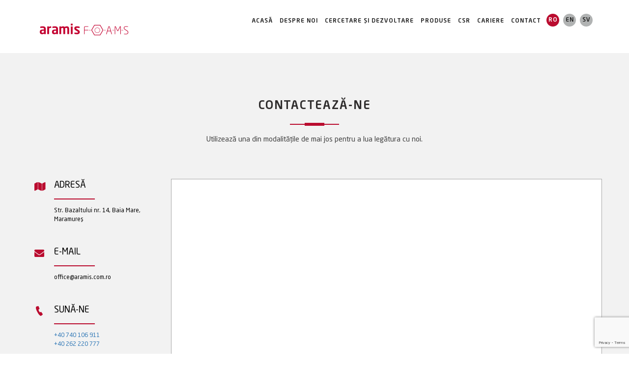

--- FILE ---
content_type: text/html; charset=UTF-8
request_url: https://aramisfoams.ro/contact/
body_size: 56470
content:
<!doctype html>
<html lang="ro-RO">
<head>
	<meta charset="UTF-8">
	<meta name="viewport" content="width=device-width, initial-scale=1">
	<link rel="profile" href="http://gmpg.org/xfn/11">

	<title>Contact &#8211; Aramis Foams</title>
<meta name='robots' content='max-image-preview:large' />
<link rel="alternate" href="https://aramisfoams.ro/contact/" hreflang="ro" />
<link rel="alternate" href="https://aramisfoams.ro/en/contact-en/" hreflang="en" />
<link rel='dns-prefetch' href='//fonts.googleapis.com' />
<link rel="alternate" type="application/rss+xml" title="Aramis Foams &raquo; Flux" href="https://aramisfoams.ro/feed/" />
<link rel="alternate" type="application/rss+xml" title="Aramis Foams &raquo; Flux comentarii" href="https://aramisfoams.ro/comments/feed/" />
<link rel="alternate" title="oEmbed (JSON)" type="application/json+oembed" href="https://aramisfoams.ro/wp-json/oembed/1.0/embed?url=https%3A%2F%2Faramisfoams.ro%2Fcontact%2F&#038;lang=ro" />
<link rel="alternate" title="oEmbed (XML)" type="text/xml+oembed" href="https://aramisfoams.ro/wp-json/oembed/1.0/embed?url=https%3A%2F%2Faramisfoams.ro%2Fcontact%2F&#038;format=xml&#038;lang=ro" />
		<!-- This site uses the Google Analytics by MonsterInsights plugin v9.11.1 - Using Analytics tracking - https://www.monsterinsights.com/ -->
							<script src="//www.googletagmanager.com/gtag/js?id=G-2V6CEB015F"  data-cfasync="false" data-wpfc-render="false" type="text/javascript" async></script>
			<script data-cfasync="false" data-wpfc-render="false" type="text/javascript">
				var mi_version = '9.11.1';
				var mi_track_user = true;
				var mi_no_track_reason = '';
								var MonsterInsightsDefaultLocations = {"page_location":"https:\/\/aramisfoams.ro\/contact\/"};
								if ( typeof MonsterInsightsPrivacyGuardFilter === 'function' ) {
					var MonsterInsightsLocations = (typeof MonsterInsightsExcludeQuery === 'object') ? MonsterInsightsPrivacyGuardFilter( MonsterInsightsExcludeQuery ) : MonsterInsightsPrivacyGuardFilter( MonsterInsightsDefaultLocations );
				} else {
					var MonsterInsightsLocations = (typeof MonsterInsightsExcludeQuery === 'object') ? MonsterInsightsExcludeQuery : MonsterInsightsDefaultLocations;
				}

								var disableStrs = [
										'ga-disable-G-2V6CEB015F',
									];

				/* Function to detect opted out users */
				function __gtagTrackerIsOptedOut() {
					for (var index = 0; index < disableStrs.length; index++) {
						if (document.cookie.indexOf(disableStrs[index] + '=true') > -1) {
							return true;
						}
					}

					return false;
				}

				/* Disable tracking if the opt-out cookie exists. */
				if (__gtagTrackerIsOptedOut()) {
					for (var index = 0; index < disableStrs.length; index++) {
						window[disableStrs[index]] = true;
					}
				}

				/* Opt-out function */
				function __gtagTrackerOptout() {
					for (var index = 0; index < disableStrs.length; index++) {
						document.cookie = disableStrs[index] + '=true; expires=Thu, 31 Dec 2099 23:59:59 UTC; path=/';
						window[disableStrs[index]] = true;
					}
				}

				if ('undefined' === typeof gaOptout) {
					function gaOptout() {
						__gtagTrackerOptout();
					}
				}
								window.dataLayer = window.dataLayer || [];

				window.MonsterInsightsDualTracker = {
					helpers: {},
					trackers: {},
				};
				if (mi_track_user) {
					function __gtagDataLayer() {
						dataLayer.push(arguments);
					}

					function __gtagTracker(type, name, parameters) {
						if (!parameters) {
							parameters = {};
						}

						if (parameters.send_to) {
							__gtagDataLayer.apply(null, arguments);
							return;
						}

						if (type === 'event') {
														parameters.send_to = monsterinsights_frontend.v4_id;
							var hookName = name;
							if (typeof parameters['event_category'] !== 'undefined') {
								hookName = parameters['event_category'] + ':' + name;
							}

							if (typeof MonsterInsightsDualTracker.trackers[hookName] !== 'undefined') {
								MonsterInsightsDualTracker.trackers[hookName](parameters);
							} else {
								__gtagDataLayer('event', name, parameters);
							}
							
						} else {
							__gtagDataLayer.apply(null, arguments);
						}
					}

					__gtagTracker('js', new Date());
					__gtagTracker('set', {
						'developer_id.dZGIzZG': true,
											});
					if ( MonsterInsightsLocations.page_location ) {
						__gtagTracker('set', MonsterInsightsLocations);
					}
										__gtagTracker('config', 'G-2V6CEB015F', {"forceSSL":"true","link_attribution":"true"} );
										window.gtag = __gtagTracker;										(function () {
						/* https://developers.google.com/analytics/devguides/collection/analyticsjs/ */
						/* ga and __gaTracker compatibility shim. */
						var noopfn = function () {
							return null;
						};
						var newtracker = function () {
							return new Tracker();
						};
						var Tracker = function () {
							return null;
						};
						var p = Tracker.prototype;
						p.get = noopfn;
						p.set = noopfn;
						p.send = function () {
							var args = Array.prototype.slice.call(arguments);
							args.unshift('send');
							__gaTracker.apply(null, args);
						};
						var __gaTracker = function () {
							var len = arguments.length;
							if (len === 0) {
								return;
							}
							var f = arguments[len - 1];
							if (typeof f !== 'object' || f === null || typeof f.hitCallback !== 'function') {
								if ('send' === arguments[0]) {
									var hitConverted, hitObject = false, action;
									if ('event' === arguments[1]) {
										if ('undefined' !== typeof arguments[3]) {
											hitObject = {
												'eventAction': arguments[3],
												'eventCategory': arguments[2],
												'eventLabel': arguments[4],
												'value': arguments[5] ? arguments[5] : 1,
											}
										}
									}
									if ('pageview' === arguments[1]) {
										if ('undefined' !== typeof arguments[2]) {
											hitObject = {
												'eventAction': 'page_view',
												'page_path': arguments[2],
											}
										}
									}
									if (typeof arguments[2] === 'object') {
										hitObject = arguments[2];
									}
									if (typeof arguments[5] === 'object') {
										Object.assign(hitObject, arguments[5]);
									}
									if ('undefined' !== typeof arguments[1].hitType) {
										hitObject = arguments[1];
										if ('pageview' === hitObject.hitType) {
											hitObject.eventAction = 'page_view';
										}
									}
									if (hitObject) {
										action = 'timing' === arguments[1].hitType ? 'timing_complete' : hitObject.eventAction;
										hitConverted = mapArgs(hitObject);
										__gtagTracker('event', action, hitConverted);
									}
								}
								return;
							}

							function mapArgs(args) {
								var arg, hit = {};
								var gaMap = {
									'eventCategory': 'event_category',
									'eventAction': 'event_action',
									'eventLabel': 'event_label',
									'eventValue': 'event_value',
									'nonInteraction': 'non_interaction',
									'timingCategory': 'event_category',
									'timingVar': 'name',
									'timingValue': 'value',
									'timingLabel': 'event_label',
									'page': 'page_path',
									'location': 'page_location',
									'title': 'page_title',
									'referrer' : 'page_referrer',
								};
								for (arg in args) {
																		if (!(!args.hasOwnProperty(arg) || !gaMap.hasOwnProperty(arg))) {
										hit[gaMap[arg]] = args[arg];
									} else {
										hit[arg] = args[arg];
									}
								}
								return hit;
							}

							try {
								f.hitCallback();
							} catch (ex) {
							}
						};
						__gaTracker.create = newtracker;
						__gaTracker.getByName = newtracker;
						__gaTracker.getAll = function () {
							return [];
						};
						__gaTracker.remove = noopfn;
						__gaTracker.loaded = true;
						window['__gaTracker'] = __gaTracker;
					})();
									} else {
										console.log("");
					(function () {
						function __gtagTracker() {
							return null;
						}

						window['__gtagTracker'] = __gtagTracker;
						window['gtag'] = __gtagTracker;
					})();
									}
			</script>
							<!-- / Google Analytics by MonsterInsights -->
		<style id='wp-img-auto-sizes-contain-inline-css' type='text/css'>
img:is([sizes=auto i],[sizes^="auto," i]){contain-intrinsic-size:3000px 1500px}
/*# sourceURL=wp-img-auto-sizes-contain-inline-css */
</style>
<style id='wp-emoji-styles-inline-css' type='text/css'>

	img.wp-smiley, img.emoji {
		display: inline !important;
		border: none !important;
		box-shadow: none !important;
		height: 1em !important;
		width: 1em !important;
		margin: 0 0.07em !important;
		vertical-align: -0.1em !important;
		background: none !important;
		padding: 0 !important;
	}
/*# sourceURL=wp-emoji-styles-inline-css */
</style>
<style id='wp-block-library-inline-css' type='text/css'>
:root{--wp-block-synced-color:#7a00df;--wp-block-synced-color--rgb:122,0,223;--wp-bound-block-color:var(--wp-block-synced-color);--wp-editor-canvas-background:#ddd;--wp-admin-theme-color:#007cba;--wp-admin-theme-color--rgb:0,124,186;--wp-admin-theme-color-darker-10:#006ba1;--wp-admin-theme-color-darker-10--rgb:0,107,160.5;--wp-admin-theme-color-darker-20:#005a87;--wp-admin-theme-color-darker-20--rgb:0,90,135;--wp-admin-border-width-focus:2px}@media (min-resolution:192dpi){:root{--wp-admin-border-width-focus:1.5px}}.wp-element-button{cursor:pointer}:root .has-very-light-gray-background-color{background-color:#eee}:root .has-very-dark-gray-background-color{background-color:#313131}:root .has-very-light-gray-color{color:#eee}:root .has-very-dark-gray-color{color:#313131}:root .has-vivid-green-cyan-to-vivid-cyan-blue-gradient-background{background:linear-gradient(135deg,#00d084,#0693e3)}:root .has-purple-crush-gradient-background{background:linear-gradient(135deg,#34e2e4,#4721fb 50%,#ab1dfe)}:root .has-hazy-dawn-gradient-background{background:linear-gradient(135deg,#faaca8,#dad0ec)}:root .has-subdued-olive-gradient-background{background:linear-gradient(135deg,#fafae1,#67a671)}:root .has-atomic-cream-gradient-background{background:linear-gradient(135deg,#fdd79a,#004a59)}:root .has-nightshade-gradient-background{background:linear-gradient(135deg,#330968,#31cdcf)}:root .has-midnight-gradient-background{background:linear-gradient(135deg,#020381,#2874fc)}:root{--wp--preset--font-size--normal:16px;--wp--preset--font-size--huge:42px}.has-regular-font-size{font-size:1em}.has-larger-font-size{font-size:2.625em}.has-normal-font-size{font-size:var(--wp--preset--font-size--normal)}.has-huge-font-size{font-size:var(--wp--preset--font-size--huge)}.has-text-align-center{text-align:center}.has-text-align-left{text-align:left}.has-text-align-right{text-align:right}.has-fit-text{white-space:nowrap!important}#end-resizable-editor-section{display:none}.aligncenter{clear:both}.items-justified-left{justify-content:flex-start}.items-justified-center{justify-content:center}.items-justified-right{justify-content:flex-end}.items-justified-space-between{justify-content:space-between}.screen-reader-text{border:0;clip-path:inset(50%);height:1px;margin:-1px;overflow:hidden;padding:0;position:absolute;width:1px;word-wrap:normal!important}.screen-reader-text:focus{background-color:#ddd;clip-path:none;color:#444;display:block;font-size:1em;height:auto;left:5px;line-height:normal;padding:15px 23px 14px;text-decoration:none;top:5px;width:auto;z-index:100000}html :where(.has-border-color){border-style:solid}html :where([style*=border-top-color]){border-top-style:solid}html :where([style*=border-right-color]){border-right-style:solid}html :where([style*=border-bottom-color]){border-bottom-style:solid}html :where([style*=border-left-color]){border-left-style:solid}html :where([style*=border-width]){border-style:solid}html :where([style*=border-top-width]){border-top-style:solid}html :where([style*=border-right-width]){border-right-style:solid}html :where([style*=border-bottom-width]){border-bottom-style:solid}html :where([style*=border-left-width]){border-left-style:solid}html :where(img[class*=wp-image-]){height:auto;max-width:100%}:where(figure){margin:0 0 1em}html :where(.is-position-sticky){--wp-admin--admin-bar--position-offset:var(--wp-admin--admin-bar--height,0px)}@media screen and (max-width:600px){html :where(.is-position-sticky){--wp-admin--admin-bar--position-offset:0px}}

/*# sourceURL=wp-block-library-inline-css */
</style><style id='global-styles-inline-css' type='text/css'>
:root{--wp--preset--aspect-ratio--square: 1;--wp--preset--aspect-ratio--4-3: 4/3;--wp--preset--aspect-ratio--3-4: 3/4;--wp--preset--aspect-ratio--3-2: 3/2;--wp--preset--aspect-ratio--2-3: 2/3;--wp--preset--aspect-ratio--16-9: 16/9;--wp--preset--aspect-ratio--9-16: 9/16;--wp--preset--color--black: #000000;--wp--preset--color--cyan-bluish-gray: #abb8c3;--wp--preset--color--white: #ffffff;--wp--preset--color--pale-pink: #f78da7;--wp--preset--color--vivid-red: #cf2e2e;--wp--preset--color--luminous-vivid-orange: #ff6900;--wp--preset--color--luminous-vivid-amber: #fcb900;--wp--preset--color--light-green-cyan: #7bdcb5;--wp--preset--color--vivid-green-cyan: #00d084;--wp--preset--color--pale-cyan-blue: #8ed1fc;--wp--preset--color--vivid-cyan-blue: #0693e3;--wp--preset--color--vivid-purple: #9b51e0;--wp--preset--gradient--vivid-cyan-blue-to-vivid-purple: linear-gradient(135deg,rgb(6,147,227) 0%,rgb(155,81,224) 100%);--wp--preset--gradient--light-green-cyan-to-vivid-green-cyan: linear-gradient(135deg,rgb(122,220,180) 0%,rgb(0,208,130) 100%);--wp--preset--gradient--luminous-vivid-amber-to-luminous-vivid-orange: linear-gradient(135deg,rgb(252,185,0) 0%,rgb(255,105,0) 100%);--wp--preset--gradient--luminous-vivid-orange-to-vivid-red: linear-gradient(135deg,rgb(255,105,0) 0%,rgb(207,46,46) 100%);--wp--preset--gradient--very-light-gray-to-cyan-bluish-gray: linear-gradient(135deg,rgb(238,238,238) 0%,rgb(169,184,195) 100%);--wp--preset--gradient--cool-to-warm-spectrum: linear-gradient(135deg,rgb(74,234,220) 0%,rgb(151,120,209) 20%,rgb(207,42,186) 40%,rgb(238,44,130) 60%,rgb(251,105,98) 80%,rgb(254,248,76) 100%);--wp--preset--gradient--blush-light-purple: linear-gradient(135deg,rgb(255,206,236) 0%,rgb(152,150,240) 100%);--wp--preset--gradient--blush-bordeaux: linear-gradient(135deg,rgb(254,205,165) 0%,rgb(254,45,45) 50%,rgb(107,0,62) 100%);--wp--preset--gradient--luminous-dusk: linear-gradient(135deg,rgb(255,203,112) 0%,rgb(199,81,192) 50%,rgb(65,88,208) 100%);--wp--preset--gradient--pale-ocean: linear-gradient(135deg,rgb(255,245,203) 0%,rgb(182,227,212) 50%,rgb(51,167,181) 100%);--wp--preset--gradient--electric-grass: linear-gradient(135deg,rgb(202,248,128) 0%,rgb(113,206,126) 100%);--wp--preset--gradient--midnight: linear-gradient(135deg,rgb(2,3,129) 0%,rgb(40,116,252) 100%);--wp--preset--font-size--small: 13px;--wp--preset--font-size--medium: 20px;--wp--preset--font-size--large: 36px;--wp--preset--font-size--x-large: 42px;--wp--preset--spacing--20: 0.44rem;--wp--preset--spacing--30: 0.67rem;--wp--preset--spacing--40: 1rem;--wp--preset--spacing--50: 1.5rem;--wp--preset--spacing--60: 2.25rem;--wp--preset--spacing--70: 3.38rem;--wp--preset--spacing--80: 5.06rem;--wp--preset--shadow--natural: 6px 6px 9px rgba(0, 0, 0, 0.2);--wp--preset--shadow--deep: 12px 12px 50px rgba(0, 0, 0, 0.4);--wp--preset--shadow--sharp: 6px 6px 0px rgba(0, 0, 0, 0.2);--wp--preset--shadow--outlined: 6px 6px 0px -3px rgb(255, 255, 255), 6px 6px rgb(0, 0, 0);--wp--preset--shadow--crisp: 6px 6px 0px rgb(0, 0, 0);}:where(.is-layout-flex){gap: 0.5em;}:where(.is-layout-grid){gap: 0.5em;}body .is-layout-flex{display: flex;}.is-layout-flex{flex-wrap: wrap;align-items: center;}.is-layout-flex > :is(*, div){margin: 0;}body .is-layout-grid{display: grid;}.is-layout-grid > :is(*, div){margin: 0;}:where(.wp-block-columns.is-layout-flex){gap: 2em;}:where(.wp-block-columns.is-layout-grid){gap: 2em;}:where(.wp-block-post-template.is-layout-flex){gap: 1.25em;}:where(.wp-block-post-template.is-layout-grid){gap: 1.25em;}.has-black-color{color: var(--wp--preset--color--black) !important;}.has-cyan-bluish-gray-color{color: var(--wp--preset--color--cyan-bluish-gray) !important;}.has-white-color{color: var(--wp--preset--color--white) !important;}.has-pale-pink-color{color: var(--wp--preset--color--pale-pink) !important;}.has-vivid-red-color{color: var(--wp--preset--color--vivid-red) !important;}.has-luminous-vivid-orange-color{color: var(--wp--preset--color--luminous-vivid-orange) !important;}.has-luminous-vivid-amber-color{color: var(--wp--preset--color--luminous-vivid-amber) !important;}.has-light-green-cyan-color{color: var(--wp--preset--color--light-green-cyan) !important;}.has-vivid-green-cyan-color{color: var(--wp--preset--color--vivid-green-cyan) !important;}.has-pale-cyan-blue-color{color: var(--wp--preset--color--pale-cyan-blue) !important;}.has-vivid-cyan-blue-color{color: var(--wp--preset--color--vivid-cyan-blue) !important;}.has-vivid-purple-color{color: var(--wp--preset--color--vivid-purple) !important;}.has-black-background-color{background-color: var(--wp--preset--color--black) !important;}.has-cyan-bluish-gray-background-color{background-color: var(--wp--preset--color--cyan-bluish-gray) !important;}.has-white-background-color{background-color: var(--wp--preset--color--white) !important;}.has-pale-pink-background-color{background-color: var(--wp--preset--color--pale-pink) !important;}.has-vivid-red-background-color{background-color: var(--wp--preset--color--vivid-red) !important;}.has-luminous-vivid-orange-background-color{background-color: var(--wp--preset--color--luminous-vivid-orange) !important;}.has-luminous-vivid-amber-background-color{background-color: var(--wp--preset--color--luminous-vivid-amber) !important;}.has-light-green-cyan-background-color{background-color: var(--wp--preset--color--light-green-cyan) !important;}.has-vivid-green-cyan-background-color{background-color: var(--wp--preset--color--vivid-green-cyan) !important;}.has-pale-cyan-blue-background-color{background-color: var(--wp--preset--color--pale-cyan-blue) !important;}.has-vivid-cyan-blue-background-color{background-color: var(--wp--preset--color--vivid-cyan-blue) !important;}.has-vivid-purple-background-color{background-color: var(--wp--preset--color--vivid-purple) !important;}.has-black-border-color{border-color: var(--wp--preset--color--black) !important;}.has-cyan-bluish-gray-border-color{border-color: var(--wp--preset--color--cyan-bluish-gray) !important;}.has-white-border-color{border-color: var(--wp--preset--color--white) !important;}.has-pale-pink-border-color{border-color: var(--wp--preset--color--pale-pink) !important;}.has-vivid-red-border-color{border-color: var(--wp--preset--color--vivid-red) !important;}.has-luminous-vivid-orange-border-color{border-color: var(--wp--preset--color--luminous-vivid-orange) !important;}.has-luminous-vivid-amber-border-color{border-color: var(--wp--preset--color--luminous-vivid-amber) !important;}.has-light-green-cyan-border-color{border-color: var(--wp--preset--color--light-green-cyan) !important;}.has-vivid-green-cyan-border-color{border-color: var(--wp--preset--color--vivid-green-cyan) !important;}.has-pale-cyan-blue-border-color{border-color: var(--wp--preset--color--pale-cyan-blue) !important;}.has-vivid-cyan-blue-border-color{border-color: var(--wp--preset--color--vivid-cyan-blue) !important;}.has-vivid-purple-border-color{border-color: var(--wp--preset--color--vivid-purple) !important;}.has-vivid-cyan-blue-to-vivid-purple-gradient-background{background: var(--wp--preset--gradient--vivid-cyan-blue-to-vivid-purple) !important;}.has-light-green-cyan-to-vivid-green-cyan-gradient-background{background: var(--wp--preset--gradient--light-green-cyan-to-vivid-green-cyan) !important;}.has-luminous-vivid-amber-to-luminous-vivid-orange-gradient-background{background: var(--wp--preset--gradient--luminous-vivid-amber-to-luminous-vivid-orange) !important;}.has-luminous-vivid-orange-to-vivid-red-gradient-background{background: var(--wp--preset--gradient--luminous-vivid-orange-to-vivid-red) !important;}.has-very-light-gray-to-cyan-bluish-gray-gradient-background{background: var(--wp--preset--gradient--very-light-gray-to-cyan-bluish-gray) !important;}.has-cool-to-warm-spectrum-gradient-background{background: var(--wp--preset--gradient--cool-to-warm-spectrum) !important;}.has-blush-light-purple-gradient-background{background: var(--wp--preset--gradient--blush-light-purple) !important;}.has-blush-bordeaux-gradient-background{background: var(--wp--preset--gradient--blush-bordeaux) !important;}.has-luminous-dusk-gradient-background{background: var(--wp--preset--gradient--luminous-dusk) !important;}.has-pale-ocean-gradient-background{background: var(--wp--preset--gradient--pale-ocean) !important;}.has-electric-grass-gradient-background{background: var(--wp--preset--gradient--electric-grass) !important;}.has-midnight-gradient-background{background: var(--wp--preset--gradient--midnight) !important;}.has-small-font-size{font-size: var(--wp--preset--font-size--small) !important;}.has-medium-font-size{font-size: var(--wp--preset--font-size--medium) !important;}.has-large-font-size{font-size: var(--wp--preset--font-size--large) !important;}.has-x-large-font-size{font-size: var(--wp--preset--font-size--x-large) !important;}
/*# sourceURL=global-styles-inline-css */
</style>

<style id='classic-theme-styles-inline-css' type='text/css'>
/*! This file is auto-generated */
.wp-block-button__link{color:#fff;background-color:#32373c;border-radius:9999px;box-shadow:none;text-decoration:none;padding:calc(.667em + 2px) calc(1.333em + 2px);font-size:1.125em}.wp-block-file__button{background:#32373c;color:#fff;text-decoration:none}
/*# sourceURL=/wp-includes/css/classic-themes.min.css */
</style>
<link rel='stylesheet' id='arpa-toolkit-css' href='https://aramisfoams.ro/wp-content/plugins/arpa-toolkit/assets/css/arpa-toolkit.css?ver=1.0' type='text/css' media='all' />
<link rel='stylesheet' id='svt-style-css' href='https://aramisfoams.ro/wp-content/plugins/simple-vertical-timeline/css/simple-vertical-timeline.min.css?ver=6.9' type='text/css' media='all' />
<link rel='stylesheet' id='svt-linearicons-css' href='https://aramisfoams.ro/wp-content/plugins/simple-vertical-timeline/img/linearicons/style.css?ver=6.9' type='text/css' media='all' />
<link rel='stylesheet' id='trp-language-switcher-style-css' href='https://aramisfoams.ro/wp-content/plugins/translatepress-multilingual/assets/css/trp-language-switcher.css?ver=3.0.7' type='text/css' media='all' />
<link rel='stylesheet' id='arpa-google-font-css' href='https://fonts.googleapis.com/css?family=Roboto+Slab%3A100%2C300%2C400%2C700&#038;subset=latin-ext' type='text/css' media='all' />
<link rel='stylesheet' id='bootstrap-css' href='https://aramisfoams.ro/wp-content/themes/arpa/assets/css/bootstrap/css/bootstrap.min.css?ver=3.3.7' type='text/css' media='all' />
<link rel='stylesheet' id='slicknav-css' href='https://aramisfoams.ro/wp-content/themes/arpa/assets/css/slicknav.min.css?ver=1.0.10' type='text/css' media='all' />
<link rel='stylesheet' id='arpa-default-css' href='https://aramisfoams.ro/wp-content/themes/arpa/assets/css/default.css?ver=1.0' type='text/css' media='all' />
<link rel='stylesheet' id='font-awesome-css' href='https://aramisfoams.ro/wp-content/themes/arpa/assets/css/font-awesome/css/font-awesome.min.css?ver=4.7.0' type='text/css' media='all' />
<link rel='stylesheet' id='icofont-css' href='https://aramisfoams.ro/wp-content/themes/arpa/assets/css/icofont/css/icofont.min.css?ver=1.0.0' type='text/css' media='all' />
<link rel='stylesheet' id='animate-css' href='https://aramisfoams.ro/wp-content/themes/arpa/assets/css/animate.css' type='text/css' media='all' />
<link rel='stylesheet' id='magnific-popup-css' href='https://aramisfoams.ro/wp-content/themes/arpa/assets/css/magnific-popup.min.css?ver=1.1.0' type='text/css' media='all' />
<link rel='stylesheet' id='owl.carousel-css' href='https://aramisfoams.ro/wp-content/themes/arpa/assets/css/owl.carousel.min.css?ver=2.2.0' type='text/css' media='all' />
<link rel='stylesheet' id='arpa-preloader-css' href='https://aramisfoams.ro/wp-content/themes/arpa/assets/css/preloader.min.css?ver=1.0' type='text/css' media='all' />
<link rel='stylesheet' id='arpa-style-css' href='https://aramisfoams.ro/wp-content/themes/arpa/style.css?ver=6.9' type='text/css' media='all' />
<link rel='stylesheet' id='arpa-responsive-css' href='https://aramisfoams.ro/wp-content/themes/arpa/assets/css/responsive.css?ver=1.0' type='text/css' media='all' />
<link rel='stylesheet' id='arpa-custom-style-css' href='https://aramisfoams.ro/wp-content/themes/arpa/assets/css/custom-style.css?ver=6.9' type='text/css' media='all' />
<style id='arpa-custom-style-inline-css' type='text/css'>

			.logo a, 
			.main-menu .navbar-nav li a:hover,
			span, .separator,
			.single-service-item i,
			.video-area,
			.video-area h2,
			.work-filter li:hover,
			.work-filter li.current,
			.entry-title a:hover,
			.widget ul li a:hover,
			.nav-links a:hover,
			.project-icon,
			.contact-icon,
			.breadcrumb-heading span[typeof="ListItem"] a span:hover,
			.kc-contact-form7 span.wpcf7-not-valid-tip {
				color: #ba0c2f;
			}

			.main-menu .navbar-nav li a::before,
			.social-links li a:hover,
			.slider-area .owl-controls .owl-nav div,
			.slider-area .owl-controls .owl-dots div,
			.default-btn:hover,
			.blog-btn:hover,
			.active-btn,
			.section-heading h3::before,
			.section-heading h3::after,
			.single-service-item h4::before,
			body.kc-css-system .kc-css-396479 .kc_button,
			.single-team-member::before,
			.team-member-intro .owl-controls .owl-dots div.active,
			.team-member-intro .owl-controls .owl-nav div:hover,
			.testimonial-intro .owl-controls .owl-nav div:hover,
			.blog-slider .owl-controls .owl-nav div:hover,
			.video-icon,
			.video-area h2::before,
			.single-work-item::before,
			.testimonial-intro .owl-controls .owl-dots div.active,
			.pagination a:hover,
			.pagination .current,
			button:hover,
			input[type="button"]:hover,
			input[type="reset"]:hover,
			input[type="submit"]:hover,
			.widget h4::before,
			.comment-area h4::before,
			.comment-form h4::before,
			.tagcloud a:hover,
			.blog-img::before,
			.blog-slider .owl-controls .owl-nav div,
			.single-project-item h2:before,
			.single-contact-item h5:before,
			.contact-form h5:before,
			.contact-btn,
			.kc_accordion_header > a i {
				background-color: #ba0c2f;
			}

			.slider-area .owl-controls .owl-nav div:hover,
			.team-member-intro .owl-controls .owl-dots div,
			.testimonial-intro .owl-controls .owl-dots div {
				border: 1px solid #ba0c2f;
			}

			.testimonial-img,
			div.wpcf7-validation-errors {
				border: 2px solid #ba0c2f;
			}

			blockquote {
				border-left: 4px solid #ba0c2f;
			}
    	
/*# sourceURL=arpa-custom-style-inline-css */
</style>
<link rel='stylesheet' id='kc-general-css' href='https://aramisfoams.ro/wp-content/plugins/kingcomposer/assets/frontend/css/kingcomposer.min.css?ver=2.9.6' type='text/css' media='all' />
<link rel='stylesheet' id='kc-icon-1-css' href='https://aramisfoams.ro/wp-content/plugins/arpa-toolkit/assets/css/icofont.min.css?ver=2.9.6' type='text/css' media='all' />
<link rel='stylesheet' id='kc-icon-2-css' href='https://aramisfoams.ro/wp-content/plugins/kingcomposer/assets/css/icons.css?ver=2.9.6' type='text/css' media='all' />
<script type="text/javascript" src="https://aramisfoams.ro/wp-content/plugins/google-analytics-for-wordpress/assets/js/frontend-gtag.min.js?ver=9.11.1" id="monsterinsights-frontend-script-js" async="async" data-wp-strategy="async"></script>
<script data-cfasync="false" data-wpfc-render="false" type="text/javascript" id='monsterinsights-frontend-script-js-extra'>/* <![CDATA[ */
var monsterinsights_frontend = {"js_events_tracking":"true","download_extensions":"doc,pdf,ppt,zip,xls,docx,pptx,xlsx","inbound_paths":"[{\"path\":\"\\\/go\\\/\",\"label\":\"affiliate\"},{\"path\":\"\\\/recommend\\\/\",\"label\":\"affiliate\"}]","home_url":"https:\/\/aramisfoams.ro","hash_tracking":"false","v4_id":"G-2V6CEB015F"};/* ]]> */
</script>
<script type="text/javascript" src="https://aramisfoams.ro/wp-includes/js/jquery/jquery.min.js?ver=3.7.1" id="jquery-core-js"></script>
<script type="text/javascript" src="https://aramisfoams.ro/wp-includes/js/jquery/jquery-migrate.min.js?ver=3.4.1" id="jquery-migrate-js"></script>
<script type="text/javascript" src="https://aramisfoams.ro/wp-content/plugins/simple-vertical-timeline/js/svt-animation.min.js?ver=6.9" id="svt-script-js"></script>
<link rel="https://api.w.org/" href="https://aramisfoams.ro/wp-json/" /><link rel="alternate" title="JSON" type="application/json" href="https://aramisfoams.ro/wp-json/wp/v2/pages/185" /><link rel="EditURI" type="application/rsd+xml" title="RSD" href="https://aramisfoams.ro/xmlrpc.php?rsd" />
<meta name="generator" content="WordPress 6.9" />
<link rel="canonical" href="https://aramisfoams.ro/contact/" />
<link rel='shortlink' href='https://aramisfoams.ro/?p=185' />
<script type="text/javascript">var kc_script_data={ajax_url:"https://aramisfoams.ro/wp-admin/admin-ajax.php"}</script><link rel="alternate" hreflang="ro-RO" href="https://aramisfoams.ro/contact/"/>
<link rel="alternate" hreflang="en-GB" href="https://aramisfoams.ro/en/contact/"/>
<link rel="alternate" hreflang="ro" href="https://aramisfoams.ro/contact/"/>
<link rel="alternate" hreflang="en" href="https://aramisfoams.ro/en/contact/"/>
            <link rel="shortcut icon" type="image/x-icon" href="https://aramisfoams.ro/wp-content/uploads/2018/03/logo-foams_03-150x52.png"/>
        		<style type="text/css" id="wp-custom-css">
			.kc-contact-form7 div.wpcf7-response-output {
    color: #000;
}

@media (min-width: 768px){
	.container {
		width: 797px !important;
	}
}

@media (min-width: 992px){
	.container {
		width: 988px !important;
	}
}

@media (min-width: 1200px){
	.container {
    width: 1170px !important;
	}
}		</style>
		<script type="text/javascript"></script><style type="text/css" id="kc-css-general">.kc-off-notice{display: inline-block !important;}.kc-container{max-width:1170px;}</style><style type="text/css" id="kc-css-render">@media only screen and (min-width:1000px) and (max-width:5000px){body.kc-css-system .kc-css-24241{width:100%;}body.kc-css-system .kc-css-109902{width:25%;}body.kc-css-system .kc-css-143150{width:75%;}}.kc-css-570621 .kc_column{padding-left:0px;padding-right:0px;}.kc-css-570621>.kc-wrap-columns{margin-left:-0px;margin-right:-0px;width:calc(100% + 0px);}body.kc-css-system .kc-css-570621{background:#f2f2f2;padding-top:90px;padding-bottom:90px;}body.kc-css-system .kc-css-143150{color:#858585;background:#ffffff;padding:5px 5px 5px 5px;border:1px solid #a8a8a8;}</style><link rel='stylesheet' id='contact-form-7-css' href='https://aramisfoams.ro/wp-content/plugins/contact-form-7/includes/css/styles.css?ver=6.1.4' type='text/css' media='all' />
</head>

<body class="wp-singular page-template page-template-template-general-without-header page-template-template-general-without-header-php page page-id-185 wp-custom-logo wp-theme-arpa kingcomposer kc-css-system translatepress-ro_RO">
<div id="page" class="site">
    
    	
    <!--    [ Strat Header Area]-->
    <header class="header-area">
        <div class="container">
            <div class="row">
                <div class="col-sm-3">
                    <div class="logo">
                        <a href="https://aramisfoams.ro/" rel="home">
                                                                                               <img src="https://aramisfoams.ro/wp-content/uploads/2018/03/logo-foams_03.png" alt="Aramis Foams">
                                                             
                        </a>
                    </div>
                </div>
                <div class="col-sm-9">
                    <nav class="main-menu onePageMenu">
                        <div class="navbar">
                            <div id="mobile_menu" class="hidden-sm hidden-md hidden-lg"></div>
							<div class="navbar-collapse collapse hidden-xs"><ul id="menu-global-menu" class="nav navbar-nav navbar-right"><li id="menu-item-194" class="menu-item menu-item-type-post_type menu-item-object-page menu-item-home menu-item-194"><a href="https://aramisfoams.ro/">Acasă</a></li>
<li id="menu-item-191" class="menu-item menu-item-type-post_type menu-item-object-page menu-item-191"><a href="https://aramisfoams.ro/despre-noi/">Despre noi</a></li>
<li id="menu-item-978" class="menu-item menu-item-type-post_type menu-item-object-page menu-item-978"><a href="https://aramisfoams.ro/cercetare-si-dezvoltare/">Cercetare și Dezvoltare</a></li>
<li id="menu-item-862" class="menu-item menu-item-type-post_type menu-item-object-page menu-item-862"><a href="https://aramisfoams.ro/produse/">Produse</a></li>
<li id="menu-item-189" class="menu-item menu-item-type-post_type menu-item-object-page menu-item-189"><a href="https://aramisfoams.ro/csr/">CSR</a></li>
<li id="menu-item-188" class="menu-item menu-item-type-post_type menu-item-object-page menu-item-188"><a href="https://aramisfoams.ro/cariere/">Cariere</a></li>
<li id="menu-item-187" class="menu-item menu-item-type-post_type menu-item-object-page current-menu-item page_item page-item-185 current_page_item menu-item-187"><a href="https://aramisfoams.ro/contact/" aria-current="page">Contact</a></li>
<li id="menu-item-313-ro" class="lang-item lang-item-32 lang-item-ro current-lang lang-item-first menu-item menu-item-type-custom menu-item-object-custom menu-item-313-ro"><a href="https://aramisfoams.ro/contact/" hreflang="ro-RO" lang="ro-RO">Română</a></li>
<li id="menu-item-313-en" class="lang-item lang-item-55 lang-item-en menu-item menu-item-type-custom menu-item-object-custom menu-item-313-en"><a href="https://aramisfoams.ro/en/contact-en/" hreflang="en-GB" lang="en-GB">English</a></li>
<li id="menu-item-313-sv" class="lang-item lang-item-59 lang-item-sv no-translation menu-item menu-item-type-custom menu-item-object-custom menu-item-313-sv"><a href="https://aramisfoams.ro/sv/hem/" hreflang="sv-SE" lang="sv-SE">Svenska</a></li>
</ul></div> 
                        </div>
                    </nav>
                </div>
                            </div>
        </div>
    </header>
    <!--    [Finish Header Area]--> 
	<div class="">
		<div class="">
			<div class="">
	                
        <!--    [ Start WellCome Slider Area]-->
        <div class="hide slider-area " style="height: 680">
            <div id="hero-slider-id" class="slider-items">
               
                                
            </div>
        </div>
		        <!--    [Finish WellCome Slider Area]-->
							
			</div>
		</div>
	</div>
	<div class="arpa-page-content-area">
	    <div class="container">
	        <div class="row">
	            <div class="col-sm-12">
	               
<div id="post-185" class="post-185 page type-page status-publish hentry">

	<div class="entry-content">
		<div class="kc_clfw"></div><section id="services" data-kc-fullwidth="row" class="kc-elm kc-css-570621 kc_row"><div class="kc-row-container  kc-container  contact-page"><div class="kc-wrap-columns"><div class="kc-elm kc-css-331784 kc_col-sm-12 kc_column kc_col-sm-12"><div class="kc-col-container"><div class="kc-elm kc-css-583785 kc_row kc_row_inner"><div class="kc-elm kc-css-24241 kc_col-sm-12 kc_column_inner kc_col-sm-12"><div class="kc_wrapper kc-col-inner-container">        
        <div class="section-heading text-center kc-elm kc-css-294593">
                        <h3>Contactează-ne</h3>
                                    <p>Utilizează una din modalitățile de mai jos pentru a lua legătura cu noi.</p>
                    </div>
        
        </div></div></div><div class="kc-elm kc-css-574130 kc_row kc_row_inner"><div class="kc-elm kc-css-109902 kc_col-sm-3 kc_column_inner kc_col-sm-3"><div class="kc_wrapper kc-col-inner-container">        
                <!--   [ Start Single Contact Intro]-->
        <div class="single-contact-item kc-elm kc-css-373269">
        	            <div class="contact-icon">
                <i class="fa-map"></i>
            </div>
        	
        	            <h5>ADRESĂ</h5>
			
                        <h6>Str. Bazaltului nr. 14, Baia Mare, Maramureș</h6>
            
        </div>
        <!--   [Finish Single Contact Intro]-->
                <!--   [ Start Single Contact Intro]-->
        <div class="single-contact-item kc-elm kc-css-373269">
        	            <div class="contact-icon">
                <i class="fa-envelope"></i>
            </div>
        	
        	            <h5>E-mail</h5>
			
                        <h6>office@aramis.com.ro</h6>
            
        </div>
        <!--   [Finish Single Contact Intro]-->
                <!--   [ Start Single Contact Intro]-->
        <div class="single-contact-item kc-elm kc-css-373269">
        	            <div class="contact-icon">
                <i class="icofont-ui-call"></i>
            </div>
        	
        	            <h5>Sună-ne</h5>
			
                        <h6>&lt;a href=&quot;tel:0040740106911&quot;&gt;+40 740 106 911&lt;/a&gt; &lt;br /&gt;
&lt;a href=&quot;tel:0040262220777&quot;&gt;+40 262 220 777&lt;/a&gt;</h6>
            
        </div>
        <!--   [Finish Single Contact Intro]-->
                <!--   [ Start Single Contact Intro]-->
        <div class="single-contact-item kc-elm kc-css-373269">
        	            <div class="contact-icon">
                <i class="icofont-key"></i>
            </div>
        	
        	            <h5>Date Fiscale</h5>
			
                        <h6>RO 6793010&lt;br /&gt;J24/2609/1994

</h6>
            
        </div>
        <!--   [Finish Single Contact Intro]-->
        
        </div></div><div class="kc-elm kc-css-143150 kc_col-sm-9 kc_column_inner kc_col-sm-9"><div class="kc_wrapper kc-col-inner-container"><div class="kc-elm kc-css-511574 kc_google_maps kc_shortcode" data-wheel="disable"><div style="height: 520px" class="kc-google-maps"><iframe src="https://www.google.com/maps/embed?pb=!1m18!1m12!1m3!1d2688.160018967403!2d23.532232215910078!3d47.64245717918712!2m3!1f0!2f0!3f0!3m2!1i1024!2i768!4f13.1!3m3!1m2!1s0x4737dc2ec7b58417%3A0x2fa163cb740212da!2sStrada+Bazaltului+14+Baia+Mare%2C+Romania!5e0!3m2!1sen!2sus!4v1517728791889" width="100%" height="520" frameborder="0" style="border:0" allowfullscreen></iframe></div></div></div></div></div><div class="kc-elm kc-css-949500" style="height: 55px; clear: both; width:100%;"></div><div class="kc-contact-form7 kc-elm kc-css-825472"><div class="cf7sg-container cf7sg-not-grid"><div id="cf7sg-form-arpa-contact-form" class=" key_arpa-contact-form">
<div class="wpcf7 no-js" id="wpcf7-f67-p185-o1" lang="ro-RO" dir="ltr" data-wpcf7-id="67">
<div class="screen-reader-response"><p role="status" aria-live="polite" aria-atomic="true"></p> <ul></ul></div>
<form action="/contact/#wpcf7-f67-p185-o1" method="post" class="wpcf7-form init" aria-label="Formular de contact" novalidate="novalidate" data-status="init">
<fieldset class="hidden-fields-container"><input type="hidden" name="_wpcf7" value="67" /><input type="hidden" name="_wpcf7_version" value="6.1.4" /><input type="hidden" name="_wpcf7_locale" value="ro_RO" /><input type="hidden" name="_wpcf7_unit_tag" value="wpcf7-f67-p185-o1" /><input type="hidden" name="_wpcf7_container_post" value="185" /><input type="hidden" name="_wpcf7_posted_data_hash" value="" /><input type="hidden" name="_wpcf7_key" value="arpa-contact-form" /><input type="hidden" name="_cf7sg_toggles" value="" /><input type="hidden" name="_cf7sg_version" value="4.15.8" /><input type="hidden" name="_wpnonce" value="191cceb53b" /><input type="hidden" name="_wpcf7_lang" value="ro" /><input type="hidden" name="_wpcf7_recaptcha_response" value="" />
</fieldset>
<div class="contact-form">
	<h5 style="color: #000">Lasă-ne un mesaj
	</h5>
	<div class="col-md-12">
		<div class="form-group">
			<p><span class="wpcf7-form-control-wrap" data-name="fname"><input size="40" maxlength="400" class="wpcf7-form-control wpcf7-text wpcf7-validates-as-required form-control" aria-required="true" aria-invalid="false" placeholder="Nume și prenume*" value="" type="text" name="fname" /></span>
			</p>
		</div>
		<div class="form-group">
			<p><span class="wpcf7-form-control-wrap" data-name="email"><input size="40" maxlength="400" class="wpcf7-form-control wpcf7-email wpcf7-validates-as-required wpcf7-text wpcf7-validates-as-email form-control" aria-required="true" aria-invalid="false" placeholder="E-mail*" value="" type="email" name="email" /></span>
			</p>
		</div>
		<div class="form-group">
			<p><span class="wpcf7-form-control-wrap" data-name="phone"><input size="40" maxlength="400" class="wpcf7-form-control wpcf7-text wpcf7-validates-as-required form-control" aria-required="true" aria-invalid="false" placeholder="Numar de telefon*" value="" type="text" name="phone" /></span>
			</p>
		</div>
		<div class=" form-group">
			<p><span class="wpcf7-form-control-wrap" data-name="subject"><input size="40" maxlength="400" class="wpcf7-form-control wpcf7-text wpcf7-validates-as-required form-control" aria-required="true" aria-invalid="false" placeholder="Subiect*" value="" type="text" name="subject" /></span>
			</p>
		</div>
		<div class="form-group">
			<p><span class="wpcf7-form-control-wrap" data-name="msg"><textarea cols="40" rows="10" maxlength="2000" class="wpcf7-form-control wpcf7-textarea wpcf7-validates-as-required form-control" aria-required="true" aria-invalid="false" placeholder="Mesajul tău*" name="msg"></textarea></span>
			</p>
		</div>
	</div>
	<div class="col-md-12 text-right contact-loading">
		<p><input class="wpcf7-form-control wpcf7-submit has-spinner default-btn contact-btn" type="submit" value="Trimite" />
		</p>
	</div>
</div><div class="wpcf7-response-output" aria-hidden="true"></div>
</form>
</div>
</div></div></div></div></div></div></div></section>	</div><!-- .entry-content -->

	</div><!-- #post-185 -->
 
	            </div>
	        </div>
	    </div>
	</div>
	<div class="container">
		<div class="row">
			<div class="col-sm-12">
				<style type="text/css">@media only screen and (min-width: 1000px) and (max-width: 5000px){body.kc-css-system .kc-css-3619002{width: 33.33%;}body.kc-css-system .kc-css-2894487{width: 33.33%;}body.kc-css-system .kc-css-2760421{width: 33.33%;}}.kc-css-4234798 .kc_column{padding-left: 0px;padding-right: 0px;}.kc-css-4234798>.kc-wrap-columns{margin-left: -0px;margin-right: -0px;width: calc(100% + 0px);}body.kc-css-system .kc-css-4234798{background: #222222;padding-top: 20px;padding-bottom: 0px;}</style><section id="contact" data-kc-fullwidth="row" class="kc-elm kc-css-4234798 kc_row"><div class="kc-row-container  kc-container"><div class="kc-wrap-columns"><div class="kc-elm kc-css-3619002 kc_col-sm-4 kc_column kc_col-sm-4"><div class="kc-col-container">        
                <!--   [ Start Single Contact Intro]-->
        <div class="single-contact-item kc-elm kc-css-833390 html_entities">
        	            <div class="contact-icon">
                <i class="fa-map-o"></i>
            </div>
        	
        	            <h5>Adresă</h5>
			
                        <h6>Str. Bazaltului nr. 14, Baia Mare,
Maramureș</h6>
            
        </div>
        <!--   [Finish Single Contact Intro]-->
                <!--   [ Start Single Contact Intro]-->
        <div class="single-contact-item kc-elm kc-css-833390 html_entities">
        	            <div class="contact-icon">
                <i class="fa-envelope"></i>
            </div>
        	
        	            <h5>E-mail</h5>
			
                        <h6>office@aramis.com.ro</h6>
            
        </div>
        <!--   [Finish Single Contact Intro]-->
                <!--   [ Start Single Contact Intro]-->
        <div class="single-contact-item kc-elm kc-css-833390 html_entities">
        	            <div class="contact-icon">
                <i class="icofont-phone"></i>
            </div>
        	
        	            <h5>Sună-ne</h5>
			
                        <h6>&lt;a href=&quot;tel:0040740106911&quot;&gt;+40 740 106 911&lt;/a&gt; &lt;br /&gt;
&lt;a href=&quot;tel:0040262220777&quot;&gt;+40 262 220 777&lt;/a&gt;</h6>
            
        </div>
        <!--   [Finish Single Contact Intro]-->
        
        </div></div><div class="kc-elm kc-css-2894487 kc_col-sm-4 kc_column kc_col-sm-4"><div class="kc-col-container">        
                <!--   [ Start Single Contact Intro]-->
        <div class="single-contact-item kc-elm kc-css-3828756">
        	            <div class="contact-icon">
                <i class="icofont-link"></i>
            </div>
        	
        	            <h5>Link-uri rapide</h5>
			
            
        </div>
        <!--   [Finish Single Contact Intro]-->
        
        <div class="kc-elm kc-css-2087020 kc-raw-code"><ul id="menu-global-menu-1" class="menu"><li class="menu-item menu-item-type-post_type menu-item-object-page menu-item-home current-menu-item page_item page-item-151 current_page_item menu-item-194"><a href="https://aramisfoams.ro/">Acasă</a></li>
<li class="menu-item menu-item-type-post_type menu-item-object-page menu-item-191"><a href="https://aramisfoams.ro/despre-noi/">Despre noi</a></li>
<li class="menu-item menu-item-type-post_type menu-item-object-page menu-item-190"><a href="https://aramisfoams.ro/cercetare-si-dezvoltare/">Cercetare și Dezvoltare</a></li>
<li class="menu-item menu-item-type-post_type menu-item-object-page menu-item-189"><a href="https://aramisfoams.ro/csr/">CSR</a></li>
<li class="menu-item menu-item-type-post_type menu-item-object-page menu-item-188"><a href="https://aramisfoams.ro/cariere/">Cariere</a></li>
<li class="menu-item menu-item-type-post_type menu-item-object-page menu-item-187"><a href="https://aramisfoams.ro/contact/">Contact</a></li>
</ul></div></div></div><div class="kc-elm kc-css-2760421 kc_col-sm-4 kc_column kc_col-sm-4"><div class="kc-col-container"><div class="kc-elm kc-css-1990676 kc-raw-code"><ul id="footer-lang"></ul></div></div></div></div></div></section>			
			</div>
		</div>
	</div>

<!--    [ Start Footer Area]-->
    <footer class="footer-area">
        <div class="container">
            <div class="row">
                <div class="col-md-12">
                    
                    <div class="copyright-text text-center">
                                                 
                                                    <p>© Copyright Aramis Foams 2021.</p>
                                            </div>
                </div>
            </div>
        </div>
    </footer>
    <!--    [Finish Footer Area]-->
</div><!-- #page -->

<template id="tp-language" data-tp-language="ro_RO"></template><script type="speculationrules">
{"prefetch":[{"source":"document","where":{"and":[{"href_matches":"/*"},{"not":{"href_matches":["/wp-*.php","/wp-admin/*","/wp-content/uploads/*","/wp-content/*","/wp-content/plugins/*","/wp-content/themes/arpa/*","/*\\?(.+)"]}},{"not":{"selector_matches":"a[rel~=\"nofollow\"]"}},{"not":{"selector_matches":".no-prefetch, .no-prefetch a"}}]},"eagerness":"conservative"}]}
</script>
<script type="text/javascript" src="https://aramisfoams.ro/wp-content/plugins/arpa-toolkit/assets/js/isotope.pkgd.min.js?ver=3.0.2" id="isotope-js"></script>
<script type="text/javascript" src="https://aramisfoams.ro/wp-content/plugins/arpa-toolkit/assets/js/waypoints.min.js?ver=2.0.3" id="waypoints-js"></script>
<script type="text/javascript" src="https://aramisfoams.ro/wp-content/plugins/arpa-toolkit/assets/js/jquery.counterup.min.js?ver=1.0" id="counterup-js"></script>
<script type="text/javascript" src="https://aramisfoams.ro/wp-content/plugins/arpa-toolkit/assets/js/arpa-toolkit.js?ver=1.0" id="arpa-toolkit-js"></script>
<script type="text/javascript" src="https://aramisfoams.ro/wp-content/themes/arpa/assets/js/bootstrap.min.js?ver=3.3.7" id="bootstrap-js"></script>
<script type="text/javascript" src="https://aramisfoams.ro/wp-content/themes/arpa/assets/js/jquery.easing.1.3.min.js?ver=1.3" id="easing-js"></script>
<script type="text/javascript" src="https://aramisfoams.ro/wp-content/themes/arpa/assets/js/jquery.slicknav.min.js?ver=1.0.10" id="slicknav-js"></script>
<script type="text/javascript" src="https://aramisfoams.ro/wp-content/themes/arpa/assets/js/jquery.magnific-popup.min.js?ver=1.1.0" id="magnific-popup-js"></script>
<script type="text/javascript" src="https://aramisfoams.ro/wp-content/themes/arpa/assets/js/owl.carousel.min.js?ver=2.2.0" id="owl.carousel-js"></script>
<script type="text/javascript" src="https://aramisfoams.ro/wp-content/themes/arpa/assets/js/jquery.stellar.min.js?ver=0.6.2" id="stellar-js"></script>
<script type="text/javascript" src="https://aramisfoams.ro/wp-content/themes/arpa/assets/js/wow.min.js?ver=1.1.3" id="wow-js"></script>
<script type="text/javascript" src="https://aramisfoams.ro/wp-content/themes/arpa/assets/js/active.js?ver=1.0" id="arpa-active-js"></script>
<script type="text/javascript" src="https://www.google.com/recaptcha/api.js?render=6Ld3uQAVAAAAALTqncw1Q_TSKIARjBe9-jdTSuwg&amp;ver=3.0" id="google-recaptcha-js"></script>
<script type="text/javascript" src="https://aramisfoams.ro/wp-includes/js/dist/vendor/wp-polyfill.min.js?ver=3.15.0" id="wp-polyfill-js"></script>
<script type="text/javascript" id="wpcf7-recaptcha-js-before">
/* <![CDATA[ */
var wpcf7_recaptcha = {
    "sitekey": "6Ld3uQAVAAAAALTqncw1Q_TSKIARjBe9-jdTSuwg",
    "actions": {
        "homepage": "homepage",
        "contactform": "contactform"
    }
};
//# sourceURL=wpcf7-recaptcha-js-before
/* ]]> */
</script>
<script type="text/javascript" src="https://aramisfoams.ro/wp-content/plugins/contact-form-7/modules/recaptcha/index.js?ver=6.1.4" id="wpcf7-recaptcha-js"></script>
<script type="text/javascript" src="https://aramisfoams.ro/wp-content/plugins/kingcomposer/assets/frontend/js/kingcomposer.min.js?ver=2.9.6" id="kc-front-scripts-js"></script>
<script type="text/javascript" src="https://aramisfoams.ro/wp-includes/js/dist/hooks.min.js?ver=dd5603f07f9220ed27f1" id="wp-hooks-js"></script>
<script type="text/javascript" src="https://aramisfoams.ro/wp-includes/js/dist/i18n.min.js?ver=c26c3dc7bed366793375" id="wp-i18n-js"></script>
<script type="text/javascript" id="wp-i18n-js-after">
/* <![CDATA[ */
wp.i18n.setLocaleData( { 'text direction\u0004ltr': [ 'ltr' ] } );
//# sourceURL=wp-i18n-js-after
/* ]]> */
</script>
<script type="text/javascript" src="https://aramisfoams.ro/wp-content/plugins/contact-form-7/includes/swv/js/index.js?ver=6.1.4" id="swv-js"></script>
<script type="text/javascript" id="contact-form-7-js-translations">
/* <![CDATA[ */
( function( domain, translations ) {
	var localeData = translations.locale_data[ domain ] || translations.locale_data.messages;
	localeData[""].domain = domain;
	wp.i18n.setLocaleData( localeData, domain );
} )( "contact-form-7", {"translation-revision-date":"2025-12-08 09:44:09+0000","generator":"GlotPress\/4.0.3","domain":"messages","locale_data":{"messages":{"":{"domain":"messages","plural-forms":"nplurals=3; plural=(n == 1) ? 0 : ((n == 0 || n % 100 >= 2 && n % 100 <= 19) ? 1 : 2);","lang":"ro"},"This contact form is placed in the wrong place.":["Acest formular de contact este plasat \u00eentr-un loc gre\u0219it."],"Error:":["Eroare:"]}},"comment":{"reference":"includes\/js\/index.js"}} );
//# sourceURL=contact-form-7-js-translations
/* ]]> */
</script>
<script type="text/javascript" id="contact-form-7-js-before">
/* <![CDATA[ */
var wpcf7 = {
    "api": {
        "root": "https:\/\/aramisfoams.ro\/wp-json\/",
        "namespace": "contact-form-7\/v1"
    }
};
//# sourceURL=contact-form-7-js-before
/* ]]> */
</script>
<script type="text/javascript" src="https://aramisfoams.ro/wp-content/plugins/contact-form-7/includes/js/index.js?ver=6.1.4" id="contact-form-7-js"></script>
<script id="wp-emoji-settings" type="application/json">
{"baseUrl":"https://s.w.org/images/core/emoji/17.0.2/72x72/","ext":".png","svgUrl":"https://s.w.org/images/core/emoji/17.0.2/svg/","svgExt":".svg","source":{"concatemoji":"https://aramisfoams.ro/wp-includes/js/wp-emoji-release.min.js?ver=6.9"}}
</script>
<script type="module">
/* <![CDATA[ */
/*! This file is auto-generated */
const a=JSON.parse(document.getElementById("wp-emoji-settings").textContent),o=(window._wpemojiSettings=a,"wpEmojiSettingsSupports"),s=["flag","emoji"];function i(e){try{var t={supportTests:e,timestamp:(new Date).valueOf()};sessionStorage.setItem(o,JSON.stringify(t))}catch(e){}}function c(e,t,n){e.clearRect(0,0,e.canvas.width,e.canvas.height),e.fillText(t,0,0);t=new Uint32Array(e.getImageData(0,0,e.canvas.width,e.canvas.height).data);e.clearRect(0,0,e.canvas.width,e.canvas.height),e.fillText(n,0,0);const a=new Uint32Array(e.getImageData(0,0,e.canvas.width,e.canvas.height).data);return t.every((e,t)=>e===a[t])}function p(e,t){e.clearRect(0,0,e.canvas.width,e.canvas.height),e.fillText(t,0,0);var n=e.getImageData(16,16,1,1);for(let e=0;e<n.data.length;e++)if(0!==n.data[e])return!1;return!0}function u(e,t,n,a){switch(t){case"flag":return n(e,"\ud83c\udff3\ufe0f\u200d\u26a7\ufe0f","\ud83c\udff3\ufe0f\u200b\u26a7\ufe0f")?!1:!n(e,"\ud83c\udde8\ud83c\uddf6","\ud83c\udde8\u200b\ud83c\uddf6")&&!n(e,"\ud83c\udff4\udb40\udc67\udb40\udc62\udb40\udc65\udb40\udc6e\udb40\udc67\udb40\udc7f","\ud83c\udff4\u200b\udb40\udc67\u200b\udb40\udc62\u200b\udb40\udc65\u200b\udb40\udc6e\u200b\udb40\udc67\u200b\udb40\udc7f");case"emoji":return!a(e,"\ud83e\u1fac8")}return!1}function f(e,t,n,a){let r;const o=(r="undefined"!=typeof WorkerGlobalScope&&self instanceof WorkerGlobalScope?new OffscreenCanvas(300,150):document.createElement("canvas")).getContext("2d",{willReadFrequently:!0}),s=(o.textBaseline="top",o.font="600 32px Arial",{});return e.forEach(e=>{s[e]=t(o,e,n,a)}),s}function r(e){var t=document.createElement("script");t.src=e,t.defer=!0,document.head.appendChild(t)}a.supports={everything:!0,everythingExceptFlag:!0},new Promise(t=>{let n=function(){try{var e=JSON.parse(sessionStorage.getItem(o));if("object"==typeof e&&"number"==typeof e.timestamp&&(new Date).valueOf()<e.timestamp+604800&&"object"==typeof e.supportTests)return e.supportTests}catch(e){}return null}();if(!n){if("undefined"!=typeof Worker&&"undefined"!=typeof OffscreenCanvas&&"undefined"!=typeof URL&&URL.createObjectURL&&"undefined"!=typeof Blob)try{var e="postMessage("+f.toString()+"("+[JSON.stringify(s),u.toString(),c.toString(),p.toString()].join(",")+"));",a=new Blob([e],{type:"text/javascript"});const r=new Worker(URL.createObjectURL(a),{name:"wpTestEmojiSupports"});return void(r.onmessage=e=>{i(n=e.data),r.terminate(),t(n)})}catch(e){}i(n=f(s,u,c,p))}t(n)}).then(e=>{for(const n in e)a.supports[n]=e[n],a.supports.everything=a.supports.everything&&a.supports[n],"flag"!==n&&(a.supports.everythingExceptFlag=a.supports.everythingExceptFlag&&a.supports[n]);var t;a.supports.everythingExceptFlag=a.supports.everythingExceptFlag&&!a.supports.flag,a.supports.everything||((t=a.source||{}).concatemoji?r(t.concatemoji):t.wpemoji&&t.twemoji&&(r(t.twemoji),r(t.wpemoji)))});
//# sourceURL=https://aramisfoams.ro/wp-includes/js/wp-emoji-loader.min.js
/* ]]> */
</script>
<script>
	jQuery(document).ready(function(){
		jQuery('.single-contact-item').each(function(){jQuery(this).find('h6').html( jQuery('<textarea />').html(jQuery(this).find('h6').html()).text());});		
		jQuery('.lang-item').each(function(){ jQuery(this).find('a').html(jQuery(this).find('a').html().substr(0,2)) });
		jQuery('#menu-global-menu .lang-item').each(function(){ jQuery('#footer-lang').append(jQuery(this)[0].outerHTML); });
		jQuery('#menu-global-menu-sv .lang-item').each(function(){ jQuery('#footer-lang').append(jQuery(this)[0].outerHTML); });
		jQuery('#menu-global-menu-en .lang-item').each(function(){ jQuery('#footer-lang').append(jQuery(this)[0].outerHTML); });

jQuery( '.fileContainer [type=file]' ).on( 'change', function ( event ){
var file = jQuery(this)[0].files[0]
if (file){
jQuery(this).parent().parent().parent().find('.small-file-name').html(file.name);
}
} );		
	})
</script>


</body>
</html>


--- FILE ---
content_type: text/html; charset=utf-8
request_url: https://www.google.com/recaptcha/api2/anchor?ar=1&k=6Ld3uQAVAAAAALTqncw1Q_TSKIARjBe9-jdTSuwg&co=aHR0cHM6Ly9hcmFtaXNmb2Ftcy5ybzo0NDM.&hl=en&v=PoyoqOPhxBO7pBk68S4YbpHZ&size=invisible&anchor-ms=20000&execute-ms=30000&cb=buhub9segpel
body_size: 48938
content:
<!DOCTYPE HTML><html dir="ltr" lang="en"><head><meta http-equiv="Content-Type" content="text/html; charset=UTF-8">
<meta http-equiv="X-UA-Compatible" content="IE=edge">
<title>reCAPTCHA</title>
<style type="text/css">
/* cyrillic-ext */
@font-face {
  font-family: 'Roboto';
  font-style: normal;
  font-weight: 400;
  font-stretch: 100%;
  src: url(//fonts.gstatic.com/s/roboto/v48/KFO7CnqEu92Fr1ME7kSn66aGLdTylUAMa3GUBHMdazTgWw.woff2) format('woff2');
  unicode-range: U+0460-052F, U+1C80-1C8A, U+20B4, U+2DE0-2DFF, U+A640-A69F, U+FE2E-FE2F;
}
/* cyrillic */
@font-face {
  font-family: 'Roboto';
  font-style: normal;
  font-weight: 400;
  font-stretch: 100%;
  src: url(//fonts.gstatic.com/s/roboto/v48/KFO7CnqEu92Fr1ME7kSn66aGLdTylUAMa3iUBHMdazTgWw.woff2) format('woff2');
  unicode-range: U+0301, U+0400-045F, U+0490-0491, U+04B0-04B1, U+2116;
}
/* greek-ext */
@font-face {
  font-family: 'Roboto';
  font-style: normal;
  font-weight: 400;
  font-stretch: 100%;
  src: url(//fonts.gstatic.com/s/roboto/v48/KFO7CnqEu92Fr1ME7kSn66aGLdTylUAMa3CUBHMdazTgWw.woff2) format('woff2');
  unicode-range: U+1F00-1FFF;
}
/* greek */
@font-face {
  font-family: 'Roboto';
  font-style: normal;
  font-weight: 400;
  font-stretch: 100%;
  src: url(//fonts.gstatic.com/s/roboto/v48/KFO7CnqEu92Fr1ME7kSn66aGLdTylUAMa3-UBHMdazTgWw.woff2) format('woff2');
  unicode-range: U+0370-0377, U+037A-037F, U+0384-038A, U+038C, U+038E-03A1, U+03A3-03FF;
}
/* math */
@font-face {
  font-family: 'Roboto';
  font-style: normal;
  font-weight: 400;
  font-stretch: 100%;
  src: url(//fonts.gstatic.com/s/roboto/v48/KFO7CnqEu92Fr1ME7kSn66aGLdTylUAMawCUBHMdazTgWw.woff2) format('woff2');
  unicode-range: U+0302-0303, U+0305, U+0307-0308, U+0310, U+0312, U+0315, U+031A, U+0326-0327, U+032C, U+032F-0330, U+0332-0333, U+0338, U+033A, U+0346, U+034D, U+0391-03A1, U+03A3-03A9, U+03B1-03C9, U+03D1, U+03D5-03D6, U+03F0-03F1, U+03F4-03F5, U+2016-2017, U+2034-2038, U+203C, U+2040, U+2043, U+2047, U+2050, U+2057, U+205F, U+2070-2071, U+2074-208E, U+2090-209C, U+20D0-20DC, U+20E1, U+20E5-20EF, U+2100-2112, U+2114-2115, U+2117-2121, U+2123-214F, U+2190, U+2192, U+2194-21AE, U+21B0-21E5, U+21F1-21F2, U+21F4-2211, U+2213-2214, U+2216-22FF, U+2308-230B, U+2310, U+2319, U+231C-2321, U+2336-237A, U+237C, U+2395, U+239B-23B7, U+23D0, U+23DC-23E1, U+2474-2475, U+25AF, U+25B3, U+25B7, U+25BD, U+25C1, U+25CA, U+25CC, U+25FB, U+266D-266F, U+27C0-27FF, U+2900-2AFF, U+2B0E-2B11, U+2B30-2B4C, U+2BFE, U+3030, U+FF5B, U+FF5D, U+1D400-1D7FF, U+1EE00-1EEFF;
}
/* symbols */
@font-face {
  font-family: 'Roboto';
  font-style: normal;
  font-weight: 400;
  font-stretch: 100%;
  src: url(//fonts.gstatic.com/s/roboto/v48/KFO7CnqEu92Fr1ME7kSn66aGLdTylUAMaxKUBHMdazTgWw.woff2) format('woff2');
  unicode-range: U+0001-000C, U+000E-001F, U+007F-009F, U+20DD-20E0, U+20E2-20E4, U+2150-218F, U+2190, U+2192, U+2194-2199, U+21AF, U+21E6-21F0, U+21F3, U+2218-2219, U+2299, U+22C4-22C6, U+2300-243F, U+2440-244A, U+2460-24FF, U+25A0-27BF, U+2800-28FF, U+2921-2922, U+2981, U+29BF, U+29EB, U+2B00-2BFF, U+4DC0-4DFF, U+FFF9-FFFB, U+10140-1018E, U+10190-1019C, U+101A0, U+101D0-101FD, U+102E0-102FB, U+10E60-10E7E, U+1D2C0-1D2D3, U+1D2E0-1D37F, U+1F000-1F0FF, U+1F100-1F1AD, U+1F1E6-1F1FF, U+1F30D-1F30F, U+1F315, U+1F31C, U+1F31E, U+1F320-1F32C, U+1F336, U+1F378, U+1F37D, U+1F382, U+1F393-1F39F, U+1F3A7-1F3A8, U+1F3AC-1F3AF, U+1F3C2, U+1F3C4-1F3C6, U+1F3CA-1F3CE, U+1F3D4-1F3E0, U+1F3ED, U+1F3F1-1F3F3, U+1F3F5-1F3F7, U+1F408, U+1F415, U+1F41F, U+1F426, U+1F43F, U+1F441-1F442, U+1F444, U+1F446-1F449, U+1F44C-1F44E, U+1F453, U+1F46A, U+1F47D, U+1F4A3, U+1F4B0, U+1F4B3, U+1F4B9, U+1F4BB, U+1F4BF, U+1F4C8-1F4CB, U+1F4D6, U+1F4DA, U+1F4DF, U+1F4E3-1F4E6, U+1F4EA-1F4ED, U+1F4F7, U+1F4F9-1F4FB, U+1F4FD-1F4FE, U+1F503, U+1F507-1F50B, U+1F50D, U+1F512-1F513, U+1F53E-1F54A, U+1F54F-1F5FA, U+1F610, U+1F650-1F67F, U+1F687, U+1F68D, U+1F691, U+1F694, U+1F698, U+1F6AD, U+1F6B2, U+1F6B9-1F6BA, U+1F6BC, U+1F6C6-1F6CF, U+1F6D3-1F6D7, U+1F6E0-1F6EA, U+1F6F0-1F6F3, U+1F6F7-1F6FC, U+1F700-1F7FF, U+1F800-1F80B, U+1F810-1F847, U+1F850-1F859, U+1F860-1F887, U+1F890-1F8AD, U+1F8B0-1F8BB, U+1F8C0-1F8C1, U+1F900-1F90B, U+1F93B, U+1F946, U+1F984, U+1F996, U+1F9E9, U+1FA00-1FA6F, U+1FA70-1FA7C, U+1FA80-1FA89, U+1FA8F-1FAC6, U+1FACE-1FADC, U+1FADF-1FAE9, U+1FAF0-1FAF8, U+1FB00-1FBFF;
}
/* vietnamese */
@font-face {
  font-family: 'Roboto';
  font-style: normal;
  font-weight: 400;
  font-stretch: 100%;
  src: url(//fonts.gstatic.com/s/roboto/v48/KFO7CnqEu92Fr1ME7kSn66aGLdTylUAMa3OUBHMdazTgWw.woff2) format('woff2');
  unicode-range: U+0102-0103, U+0110-0111, U+0128-0129, U+0168-0169, U+01A0-01A1, U+01AF-01B0, U+0300-0301, U+0303-0304, U+0308-0309, U+0323, U+0329, U+1EA0-1EF9, U+20AB;
}
/* latin-ext */
@font-face {
  font-family: 'Roboto';
  font-style: normal;
  font-weight: 400;
  font-stretch: 100%;
  src: url(//fonts.gstatic.com/s/roboto/v48/KFO7CnqEu92Fr1ME7kSn66aGLdTylUAMa3KUBHMdazTgWw.woff2) format('woff2');
  unicode-range: U+0100-02BA, U+02BD-02C5, U+02C7-02CC, U+02CE-02D7, U+02DD-02FF, U+0304, U+0308, U+0329, U+1D00-1DBF, U+1E00-1E9F, U+1EF2-1EFF, U+2020, U+20A0-20AB, U+20AD-20C0, U+2113, U+2C60-2C7F, U+A720-A7FF;
}
/* latin */
@font-face {
  font-family: 'Roboto';
  font-style: normal;
  font-weight: 400;
  font-stretch: 100%;
  src: url(//fonts.gstatic.com/s/roboto/v48/KFO7CnqEu92Fr1ME7kSn66aGLdTylUAMa3yUBHMdazQ.woff2) format('woff2');
  unicode-range: U+0000-00FF, U+0131, U+0152-0153, U+02BB-02BC, U+02C6, U+02DA, U+02DC, U+0304, U+0308, U+0329, U+2000-206F, U+20AC, U+2122, U+2191, U+2193, U+2212, U+2215, U+FEFF, U+FFFD;
}
/* cyrillic-ext */
@font-face {
  font-family: 'Roboto';
  font-style: normal;
  font-weight: 500;
  font-stretch: 100%;
  src: url(//fonts.gstatic.com/s/roboto/v48/KFO7CnqEu92Fr1ME7kSn66aGLdTylUAMa3GUBHMdazTgWw.woff2) format('woff2');
  unicode-range: U+0460-052F, U+1C80-1C8A, U+20B4, U+2DE0-2DFF, U+A640-A69F, U+FE2E-FE2F;
}
/* cyrillic */
@font-face {
  font-family: 'Roboto';
  font-style: normal;
  font-weight: 500;
  font-stretch: 100%;
  src: url(//fonts.gstatic.com/s/roboto/v48/KFO7CnqEu92Fr1ME7kSn66aGLdTylUAMa3iUBHMdazTgWw.woff2) format('woff2');
  unicode-range: U+0301, U+0400-045F, U+0490-0491, U+04B0-04B1, U+2116;
}
/* greek-ext */
@font-face {
  font-family: 'Roboto';
  font-style: normal;
  font-weight: 500;
  font-stretch: 100%;
  src: url(//fonts.gstatic.com/s/roboto/v48/KFO7CnqEu92Fr1ME7kSn66aGLdTylUAMa3CUBHMdazTgWw.woff2) format('woff2');
  unicode-range: U+1F00-1FFF;
}
/* greek */
@font-face {
  font-family: 'Roboto';
  font-style: normal;
  font-weight: 500;
  font-stretch: 100%;
  src: url(//fonts.gstatic.com/s/roboto/v48/KFO7CnqEu92Fr1ME7kSn66aGLdTylUAMa3-UBHMdazTgWw.woff2) format('woff2');
  unicode-range: U+0370-0377, U+037A-037F, U+0384-038A, U+038C, U+038E-03A1, U+03A3-03FF;
}
/* math */
@font-face {
  font-family: 'Roboto';
  font-style: normal;
  font-weight: 500;
  font-stretch: 100%;
  src: url(//fonts.gstatic.com/s/roboto/v48/KFO7CnqEu92Fr1ME7kSn66aGLdTylUAMawCUBHMdazTgWw.woff2) format('woff2');
  unicode-range: U+0302-0303, U+0305, U+0307-0308, U+0310, U+0312, U+0315, U+031A, U+0326-0327, U+032C, U+032F-0330, U+0332-0333, U+0338, U+033A, U+0346, U+034D, U+0391-03A1, U+03A3-03A9, U+03B1-03C9, U+03D1, U+03D5-03D6, U+03F0-03F1, U+03F4-03F5, U+2016-2017, U+2034-2038, U+203C, U+2040, U+2043, U+2047, U+2050, U+2057, U+205F, U+2070-2071, U+2074-208E, U+2090-209C, U+20D0-20DC, U+20E1, U+20E5-20EF, U+2100-2112, U+2114-2115, U+2117-2121, U+2123-214F, U+2190, U+2192, U+2194-21AE, U+21B0-21E5, U+21F1-21F2, U+21F4-2211, U+2213-2214, U+2216-22FF, U+2308-230B, U+2310, U+2319, U+231C-2321, U+2336-237A, U+237C, U+2395, U+239B-23B7, U+23D0, U+23DC-23E1, U+2474-2475, U+25AF, U+25B3, U+25B7, U+25BD, U+25C1, U+25CA, U+25CC, U+25FB, U+266D-266F, U+27C0-27FF, U+2900-2AFF, U+2B0E-2B11, U+2B30-2B4C, U+2BFE, U+3030, U+FF5B, U+FF5D, U+1D400-1D7FF, U+1EE00-1EEFF;
}
/* symbols */
@font-face {
  font-family: 'Roboto';
  font-style: normal;
  font-weight: 500;
  font-stretch: 100%;
  src: url(//fonts.gstatic.com/s/roboto/v48/KFO7CnqEu92Fr1ME7kSn66aGLdTylUAMaxKUBHMdazTgWw.woff2) format('woff2');
  unicode-range: U+0001-000C, U+000E-001F, U+007F-009F, U+20DD-20E0, U+20E2-20E4, U+2150-218F, U+2190, U+2192, U+2194-2199, U+21AF, U+21E6-21F0, U+21F3, U+2218-2219, U+2299, U+22C4-22C6, U+2300-243F, U+2440-244A, U+2460-24FF, U+25A0-27BF, U+2800-28FF, U+2921-2922, U+2981, U+29BF, U+29EB, U+2B00-2BFF, U+4DC0-4DFF, U+FFF9-FFFB, U+10140-1018E, U+10190-1019C, U+101A0, U+101D0-101FD, U+102E0-102FB, U+10E60-10E7E, U+1D2C0-1D2D3, U+1D2E0-1D37F, U+1F000-1F0FF, U+1F100-1F1AD, U+1F1E6-1F1FF, U+1F30D-1F30F, U+1F315, U+1F31C, U+1F31E, U+1F320-1F32C, U+1F336, U+1F378, U+1F37D, U+1F382, U+1F393-1F39F, U+1F3A7-1F3A8, U+1F3AC-1F3AF, U+1F3C2, U+1F3C4-1F3C6, U+1F3CA-1F3CE, U+1F3D4-1F3E0, U+1F3ED, U+1F3F1-1F3F3, U+1F3F5-1F3F7, U+1F408, U+1F415, U+1F41F, U+1F426, U+1F43F, U+1F441-1F442, U+1F444, U+1F446-1F449, U+1F44C-1F44E, U+1F453, U+1F46A, U+1F47D, U+1F4A3, U+1F4B0, U+1F4B3, U+1F4B9, U+1F4BB, U+1F4BF, U+1F4C8-1F4CB, U+1F4D6, U+1F4DA, U+1F4DF, U+1F4E3-1F4E6, U+1F4EA-1F4ED, U+1F4F7, U+1F4F9-1F4FB, U+1F4FD-1F4FE, U+1F503, U+1F507-1F50B, U+1F50D, U+1F512-1F513, U+1F53E-1F54A, U+1F54F-1F5FA, U+1F610, U+1F650-1F67F, U+1F687, U+1F68D, U+1F691, U+1F694, U+1F698, U+1F6AD, U+1F6B2, U+1F6B9-1F6BA, U+1F6BC, U+1F6C6-1F6CF, U+1F6D3-1F6D7, U+1F6E0-1F6EA, U+1F6F0-1F6F3, U+1F6F7-1F6FC, U+1F700-1F7FF, U+1F800-1F80B, U+1F810-1F847, U+1F850-1F859, U+1F860-1F887, U+1F890-1F8AD, U+1F8B0-1F8BB, U+1F8C0-1F8C1, U+1F900-1F90B, U+1F93B, U+1F946, U+1F984, U+1F996, U+1F9E9, U+1FA00-1FA6F, U+1FA70-1FA7C, U+1FA80-1FA89, U+1FA8F-1FAC6, U+1FACE-1FADC, U+1FADF-1FAE9, U+1FAF0-1FAF8, U+1FB00-1FBFF;
}
/* vietnamese */
@font-face {
  font-family: 'Roboto';
  font-style: normal;
  font-weight: 500;
  font-stretch: 100%;
  src: url(//fonts.gstatic.com/s/roboto/v48/KFO7CnqEu92Fr1ME7kSn66aGLdTylUAMa3OUBHMdazTgWw.woff2) format('woff2');
  unicode-range: U+0102-0103, U+0110-0111, U+0128-0129, U+0168-0169, U+01A0-01A1, U+01AF-01B0, U+0300-0301, U+0303-0304, U+0308-0309, U+0323, U+0329, U+1EA0-1EF9, U+20AB;
}
/* latin-ext */
@font-face {
  font-family: 'Roboto';
  font-style: normal;
  font-weight: 500;
  font-stretch: 100%;
  src: url(//fonts.gstatic.com/s/roboto/v48/KFO7CnqEu92Fr1ME7kSn66aGLdTylUAMa3KUBHMdazTgWw.woff2) format('woff2');
  unicode-range: U+0100-02BA, U+02BD-02C5, U+02C7-02CC, U+02CE-02D7, U+02DD-02FF, U+0304, U+0308, U+0329, U+1D00-1DBF, U+1E00-1E9F, U+1EF2-1EFF, U+2020, U+20A0-20AB, U+20AD-20C0, U+2113, U+2C60-2C7F, U+A720-A7FF;
}
/* latin */
@font-face {
  font-family: 'Roboto';
  font-style: normal;
  font-weight: 500;
  font-stretch: 100%;
  src: url(//fonts.gstatic.com/s/roboto/v48/KFO7CnqEu92Fr1ME7kSn66aGLdTylUAMa3yUBHMdazQ.woff2) format('woff2');
  unicode-range: U+0000-00FF, U+0131, U+0152-0153, U+02BB-02BC, U+02C6, U+02DA, U+02DC, U+0304, U+0308, U+0329, U+2000-206F, U+20AC, U+2122, U+2191, U+2193, U+2212, U+2215, U+FEFF, U+FFFD;
}
/* cyrillic-ext */
@font-face {
  font-family: 'Roboto';
  font-style: normal;
  font-weight: 900;
  font-stretch: 100%;
  src: url(//fonts.gstatic.com/s/roboto/v48/KFO7CnqEu92Fr1ME7kSn66aGLdTylUAMa3GUBHMdazTgWw.woff2) format('woff2');
  unicode-range: U+0460-052F, U+1C80-1C8A, U+20B4, U+2DE0-2DFF, U+A640-A69F, U+FE2E-FE2F;
}
/* cyrillic */
@font-face {
  font-family: 'Roboto';
  font-style: normal;
  font-weight: 900;
  font-stretch: 100%;
  src: url(//fonts.gstatic.com/s/roboto/v48/KFO7CnqEu92Fr1ME7kSn66aGLdTylUAMa3iUBHMdazTgWw.woff2) format('woff2');
  unicode-range: U+0301, U+0400-045F, U+0490-0491, U+04B0-04B1, U+2116;
}
/* greek-ext */
@font-face {
  font-family: 'Roboto';
  font-style: normal;
  font-weight: 900;
  font-stretch: 100%;
  src: url(//fonts.gstatic.com/s/roboto/v48/KFO7CnqEu92Fr1ME7kSn66aGLdTylUAMa3CUBHMdazTgWw.woff2) format('woff2');
  unicode-range: U+1F00-1FFF;
}
/* greek */
@font-face {
  font-family: 'Roboto';
  font-style: normal;
  font-weight: 900;
  font-stretch: 100%;
  src: url(//fonts.gstatic.com/s/roboto/v48/KFO7CnqEu92Fr1ME7kSn66aGLdTylUAMa3-UBHMdazTgWw.woff2) format('woff2');
  unicode-range: U+0370-0377, U+037A-037F, U+0384-038A, U+038C, U+038E-03A1, U+03A3-03FF;
}
/* math */
@font-face {
  font-family: 'Roboto';
  font-style: normal;
  font-weight: 900;
  font-stretch: 100%;
  src: url(//fonts.gstatic.com/s/roboto/v48/KFO7CnqEu92Fr1ME7kSn66aGLdTylUAMawCUBHMdazTgWw.woff2) format('woff2');
  unicode-range: U+0302-0303, U+0305, U+0307-0308, U+0310, U+0312, U+0315, U+031A, U+0326-0327, U+032C, U+032F-0330, U+0332-0333, U+0338, U+033A, U+0346, U+034D, U+0391-03A1, U+03A3-03A9, U+03B1-03C9, U+03D1, U+03D5-03D6, U+03F0-03F1, U+03F4-03F5, U+2016-2017, U+2034-2038, U+203C, U+2040, U+2043, U+2047, U+2050, U+2057, U+205F, U+2070-2071, U+2074-208E, U+2090-209C, U+20D0-20DC, U+20E1, U+20E5-20EF, U+2100-2112, U+2114-2115, U+2117-2121, U+2123-214F, U+2190, U+2192, U+2194-21AE, U+21B0-21E5, U+21F1-21F2, U+21F4-2211, U+2213-2214, U+2216-22FF, U+2308-230B, U+2310, U+2319, U+231C-2321, U+2336-237A, U+237C, U+2395, U+239B-23B7, U+23D0, U+23DC-23E1, U+2474-2475, U+25AF, U+25B3, U+25B7, U+25BD, U+25C1, U+25CA, U+25CC, U+25FB, U+266D-266F, U+27C0-27FF, U+2900-2AFF, U+2B0E-2B11, U+2B30-2B4C, U+2BFE, U+3030, U+FF5B, U+FF5D, U+1D400-1D7FF, U+1EE00-1EEFF;
}
/* symbols */
@font-face {
  font-family: 'Roboto';
  font-style: normal;
  font-weight: 900;
  font-stretch: 100%;
  src: url(//fonts.gstatic.com/s/roboto/v48/KFO7CnqEu92Fr1ME7kSn66aGLdTylUAMaxKUBHMdazTgWw.woff2) format('woff2');
  unicode-range: U+0001-000C, U+000E-001F, U+007F-009F, U+20DD-20E0, U+20E2-20E4, U+2150-218F, U+2190, U+2192, U+2194-2199, U+21AF, U+21E6-21F0, U+21F3, U+2218-2219, U+2299, U+22C4-22C6, U+2300-243F, U+2440-244A, U+2460-24FF, U+25A0-27BF, U+2800-28FF, U+2921-2922, U+2981, U+29BF, U+29EB, U+2B00-2BFF, U+4DC0-4DFF, U+FFF9-FFFB, U+10140-1018E, U+10190-1019C, U+101A0, U+101D0-101FD, U+102E0-102FB, U+10E60-10E7E, U+1D2C0-1D2D3, U+1D2E0-1D37F, U+1F000-1F0FF, U+1F100-1F1AD, U+1F1E6-1F1FF, U+1F30D-1F30F, U+1F315, U+1F31C, U+1F31E, U+1F320-1F32C, U+1F336, U+1F378, U+1F37D, U+1F382, U+1F393-1F39F, U+1F3A7-1F3A8, U+1F3AC-1F3AF, U+1F3C2, U+1F3C4-1F3C6, U+1F3CA-1F3CE, U+1F3D4-1F3E0, U+1F3ED, U+1F3F1-1F3F3, U+1F3F5-1F3F7, U+1F408, U+1F415, U+1F41F, U+1F426, U+1F43F, U+1F441-1F442, U+1F444, U+1F446-1F449, U+1F44C-1F44E, U+1F453, U+1F46A, U+1F47D, U+1F4A3, U+1F4B0, U+1F4B3, U+1F4B9, U+1F4BB, U+1F4BF, U+1F4C8-1F4CB, U+1F4D6, U+1F4DA, U+1F4DF, U+1F4E3-1F4E6, U+1F4EA-1F4ED, U+1F4F7, U+1F4F9-1F4FB, U+1F4FD-1F4FE, U+1F503, U+1F507-1F50B, U+1F50D, U+1F512-1F513, U+1F53E-1F54A, U+1F54F-1F5FA, U+1F610, U+1F650-1F67F, U+1F687, U+1F68D, U+1F691, U+1F694, U+1F698, U+1F6AD, U+1F6B2, U+1F6B9-1F6BA, U+1F6BC, U+1F6C6-1F6CF, U+1F6D3-1F6D7, U+1F6E0-1F6EA, U+1F6F0-1F6F3, U+1F6F7-1F6FC, U+1F700-1F7FF, U+1F800-1F80B, U+1F810-1F847, U+1F850-1F859, U+1F860-1F887, U+1F890-1F8AD, U+1F8B0-1F8BB, U+1F8C0-1F8C1, U+1F900-1F90B, U+1F93B, U+1F946, U+1F984, U+1F996, U+1F9E9, U+1FA00-1FA6F, U+1FA70-1FA7C, U+1FA80-1FA89, U+1FA8F-1FAC6, U+1FACE-1FADC, U+1FADF-1FAE9, U+1FAF0-1FAF8, U+1FB00-1FBFF;
}
/* vietnamese */
@font-face {
  font-family: 'Roboto';
  font-style: normal;
  font-weight: 900;
  font-stretch: 100%;
  src: url(//fonts.gstatic.com/s/roboto/v48/KFO7CnqEu92Fr1ME7kSn66aGLdTylUAMa3OUBHMdazTgWw.woff2) format('woff2');
  unicode-range: U+0102-0103, U+0110-0111, U+0128-0129, U+0168-0169, U+01A0-01A1, U+01AF-01B0, U+0300-0301, U+0303-0304, U+0308-0309, U+0323, U+0329, U+1EA0-1EF9, U+20AB;
}
/* latin-ext */
@font-face {
  font-family: 'Roboto';
  font-style: normal;
  font-weight: 900;
  font-stretch: 100%;
  src: url(//fonts.gstatic.com/s/roboto/v48/KFO7CnqEu92Fr1ME7kSn66aGLdTylUAMa3KUBHMdazTgWw.woff2) format('woff2');
  unicode-range: U+0100-02BA, U+02BD-02C5, U+02C7-02CC, U+02CE-02D7, U+02DD-02FF, U+0304, U+0308, U+0329, U+1D00-1DBF, U+1E00-1E9F, U+1EF2-1EFF, U+2020, U+20A0-20AB, U+20AD-20C0, U+2113, U+2C60-2C7F, U+A720-A7FF;
}
/* latin */
@font-face {
  font-family: 'Roboto';
  font-style: normal;
  font-weight: 900;
  font-stretch: 100%;
  src: url(//fonts.gstatic.com/s/roboto/v48/KFO7CnqEu92Fr1ME7kSn66aGLdTylUAMa3yUBHMdazQ.woff2) format('woff2');
  unicode-range: U+0000-00FF, U+0131, U+0152-0153, U+02BB-02BC, U+02C6, U+02DA, U+02DC, U+0304, U+0308, U+0329, U+2000-206F, U+20AC, U+2122, U+2191, U+2193, U+2212, U+2215, U+FEFF, U+FFFD;
}

</style>
<link rel="stylesheet" type="text/css" href="https://www.gstatic.com/recaptcha/releases/PoyoqOPhxBO7pBk68S4YbpHZ/styles__ltr.css">
<script nonce="YW5pkMHxzFuIFWtvBHdGtA" type="text/javascript">window['__recaptcha_api'] = 'https://www.google.com/recaptcha/api2/';</script>
<script type="text/javascript" src="https://www.gstatic.com/recaptcha/releases/PoyoqOPhxBO7pBk68S4YbpHZ/recaptcha__en.js" nonce="YW5pkMHxzFuIFWtvBHdGtA">
      
    </script></head>
<body><div id="rc-anchor-alert" class="rc-anchor-alert"></div>
<input type="hidden" id="recaptcha-token" value="[base64]">
<script type="text/javascript" nonce="YW5pkMHxzFuIFWtvBHdGtA">
      recaptcha.anchor.Main.init("[\x22ainput\x22,[\x22bgdata\x22,\x22\x22,\[base64]/[base64]/MjU1Ong/[base64]/[base64]/[base64]/[base64]/[base64]/[base64]/[base64]/[base64]/[base64]/[base64]/[base64]/[base64]/[base64]/[base64]/[base64]\\u003d\x22,\[base64]\\u003d\\u003d\x22,\x22w4lcaFbCtDHCgcO4wqXDlx8fch9gwoRIDsKNw7RsaMOgwqlowoRJX8OuMRVMwrDDjsKEIMOHw5RXaS/ClR7ChyfCuG8NUwHCtX7DosOgcVY/w594wpvCum9tSQUBVsKOIyfCgMO2QMO6wpFnYcOGw4ojw5jDuMOVw68yw7gNw4Mof8KEw6MPFlrDmhlMwpYyw5HCvsOGNR0fTMOFHA/DkXzCtAd6BTgJwoB3wqPCrhjDrAjDrUR9woPCnH3Dk1FqwosFwpXChDfDnMKJw64nBEQLL8KSw6HCtMOWw6bDrcOywoHCtm0fasOqw4dUw5PDocK+P1VywprDs1AtbsK2w6LCt8O1DsOhwqAAAcONAsKNandTw4YWHMO8w6XDmxfCqsO9UiQDXiwFw7/CugBJwqLDlA5IU8KCwpdgRsOww77DllnDrMOlwrXDum9NNibDlsK8K1HDsXhHKRvDqMOmwoPDvMOBwrPCqAzCjMKEJiDClsKPwpo2w7vDpm5Tw78eEcKFRMKjwrzDn8KiZk1ow4/DhwY2WiJyQ8K2w5pDXsOLwrPCiVjDgQt8VMO0BhfChsOdworDpsKOwp3DuUtmURgifR9nFsKAw6ZHTHPDgsKADcK+WyTCgx/CvyTCh8OPw7DCuifDvcKZwqPCoMOEEMOXM8OVJlHCp0U9c8K2w4bDosKywpHDosKVw6F9woZhw4DDhcKZVsKKwp/CuU7CusKIRXnDg8O0wpgNJg7CrsKkMsO7O8KZw6PCr8KCWgvCr2vCgsKfw5kowr53w5t1RFsrBTNswpTCsTTDqgtcZCpAw6g9YQAYNcO9N0xXw7YkGwoYwqYMZcKBfsKgRCXDhl/DvsKTw63DjlfCocOjBS42E0HCgcKnw77Do8KcXcOHH8OCw7DCp2PDjsKEDHjCnMK8D8OQwo7DgsOdfwLChCXDsVPDuMOSVMOOdsOfY8OqwpclGMODwr/CjcOOSzfCnBIxwrfCnGsbwpJUw7HDo8KAw6IPBcO2wpHDoHbDrm7Dp8KMMktNQ8Opw5LDvsKiCWVGw7bCk8KdwpFcL8Oww6TDvUhcw43Doxc6wofDlyo2woNXA8K2wr8kw5llasOxe2jCrTtdd8KkwoTCkcOAw5TClMO1w6VcXC/CjMOswo3CgztGasOGw6ZqTcOZw5ZyTsOHw5LDqxp8w41NwqDCiS9nS8OWwr3DlcO4M8KZwrvDlMK6fsOXwoDChyFgY3EMdxLCu8O7w49fLMO0LB1Kw6LDkXTDox7DtXUZZ8Khw70DUMKLwp8tw6PDosOJKWzDgsKyZ2vCtX/Cj8OPOMO6w5LChWA9wpbCj8OVw5fDgsK4woTChEEzKsOEPFhMw5rCqMK3wq7Dl8OWworDh8KZwoUjw7R8VcK8w4TCiAMFVEg4w4EbccKGwpDCrMKvw6p/[base64]/Cp8KoLcOGwpLCpMKvwo8iwocWOwbDpcKcVXjCpinCln4zRGxaRcOiw5PCsGdDPn/DsMKlIMKLHMOPJQ4/fXIFOF7CpULDscKYw6rDnsKPwqttw5DDmBjChBnCnxTCssOkw5nCvsOXwpMJwrMBCzVhXhAOw7DCmh/DswzCpgzChcKnYw1jWnFHwqYNwqMLD8K/woZIVkzCucKJw5fCgMK3R8OgQsKZw4HCm8KgwqvDkSjCscKIw4zDrcOuM14AwqbCnsObwpnDsAFKw5PDucK4w7DCgBM+w7kDG8O4QSLCmsKSw7cZb8O9C2PDpFRUBxhyZsKCwoQGGzvDv17CqzhCFXtfZgfDrMOFwoTCml/CqCsIayd8w7IUIEQFwpvCg8Kjwoxuw41Sw6rDv8K7wrN7w60mwoLClT3CuBzCpsKHwrXDjjHCjWjDvMO6wpkLwqN/wp4dHMKOwovDiAEAX8Kww6wmasO9GsOGa8OjUB9xLcKLPMOeOV8qFXxzw783w57DjH1kScKbKh8BwpJGKQTClBnDrcORwp8swrnCgsKJwoHDu3rDm0U8woU2YcOvw4lQw7nDnsOyGMKLw6bCpg0Fw7BKasKPw69/[base64]/CqcK9TsKRw6DCqMOieMOpVsKdwrcWcGw2wpzDpwEOQsO8wqTCrwMUVcKYwolFwoAoATQ9wpF8ECg8wptHwr4/[base64]/CncOUIMKnw5zCjsOkw71zw4jCm8OYw7oYwqvCncOUw5fDtTdsw6nCuDfDhcKVM1vDrT/DiwrCrQJgDcK/G2jDrlRMw65qwoVXw5DDtSA9w5lEw6/[base64]/CuMKZw7nCrA3DrxTCksKkHj3CjMOLw5TCk1E4WcObwr58F3MTZsO+wp7DkwnDtnYVwq9SW8KbahZUwqvCrcONcyY1SxnDgMKsP0DCjgTCiMKXRMOge1xkw51YYMOfwqDClRQ9fcO0GcOyFVLCs8KgwrFvwpLDqEHDiMK8wq0xaiY/w6fDiMOvw7pkw69NKcORajV1w5/[base64]/DuR3DkQpew5vDsCfCncKTwq8mfcKAw6lCwoscwpPDjcK8w4XDo8KCP8OvFS0pKcKTB1g9fsKlw5DDkynCj8ORwo/DjcOxU2PDq006D8K8bDPCtcK4DcObfiDDp8KsfMKFHsKIwoTCvzYhw4VowrnDqsO6w49WRDzCgcOow74LSA1Iw702NsO2MFfDgcOvYgF4w73Cnw8LLMO4UlHDv8Ouw6rCrAfCsWrCr8OLw7bCv2wjEMKtEErCjW/[base64]/DosOQYMOMw4XCicOUwrpJwpDDksKkw4LCssOyMCIHwrNtw4Q5GQxsw6dCYMOxM8OQw4Bawq5Hwr/CnsK2wr4EDMKlwr/CmMK5FGjDkcKTYh9Pw4BBDl3CscOpE8K7wobCocK+w7jDhikww5nCl8OywrcJw4jDpSHCmcOgwq3Cm8OZwo8wA3/CnHd0ecOCXcKYTsKgBsOtaMONw5ZgDivDtsOxdMOIUXZZEcK5wrtIw6fCkMOtwoo+w7DCrsO8w4/DqRB6XWYRFClKAynDuMOTw53CqsOLaS5pOBnCjsOGdUF7w5t/QUxFw5ondxd0D8KAw73CjjUrUMOGRsOGYcKawo5Cw4vDgQtgw5nDjsOdZMKEMcK6LcKlwrBXWnrCv1/CmcKleMKIOAnDuXkrDA1Xwo8yw4DCksKgw4NbeMOTwrpfw6zCgRRlwrDDvRLDlcO4NSlLwq9UNWBwwq/[base64]/woLCvMKnY8K2FjXDmyVEX3bCosK0DjXDm3DCoMK9wp/[base64]/Dt0/CgWUFw4VAcgjClcOqZ8KQw5TCrsKjw63CjVIEF8KpQGDDtMK7w7vClzTCihjDlcOKZcOdbsKmw7tAwqnCqRJ6R3l5w7w6w4xuJDRDW1hBw6A/[base64]/DDPDhXzCncKmMz9KD3rDrlNKw6wMwqzClMOjwrTCpCfCvMKfU8Oiw4DCkUcSwp/[base64]/CoHHDi1Vqw6vDqwwDw655MA9/w7jDiSnDkMOEUDZfDBXDqjLCtcOzB0/CnsOlwoVHER9FwpQnUcOsMMKIwo1Mw7gNF8K3c8Odw4pGwpHCqxTCt8KKw5B3SMKXw5oNU2PCqC9GGsKsC8OCAMOAAsOsdVjCsiDDu2/DljzDvz7DhMOJw7lDwqZdwpfChMKFwrrCu3F4wpUtAcKSwprDosKXwpHCiTwjbMKmfsKTw68oDQzDmsOgwqoQEsOWfMOlNVfDoMO6w7N6NGJKBRXCtT/DqsKENQfDnHZxw5HChhrDlg7DlcKZMlXDq3DCs8KZbGkbw74/[base64]/DtMOPwqvDnFshYgHDiGEewoXCu0/DghwOwqgOHsOvwr3DkMOrwo3CqcOVDDjDrg4lw6rCrsOKA8OQw5oiw57DqkXDvQHDgmDCj1EZDsOTSSXDtixowovDm389wpBUw4ssExvDksOqSMK/QMKEbsO7ScKlQ8OaVn9cCsKAC8OwbkVLw5bDngzClHzCozzCilbDlGJjw7McP8OcfloHwpnCvjd8D2HCjVg3wrDCimrDkMKsw7vChFsBw6XCvwYJwq3Ch8OrwojCrMKGaVvDmsKlbDcKwqkqw6tpwqbDhQbCnDLDh3NofsK/w7AjX8KKwqQASETDoMOqFAdcNsKqw4LDlwDCtTA0M39ow4LDrMOVYsOzwphpwpRewpsGw71Hc8Kiw7fDrcOBIj3CscOiwrfCmsOBEAHCvsKHwoPCslTCiEfDusOlAzB1QMKbw6lnw5bDoH/DvMOFAcKGZwTCqHjDscO1H8OaMhQ/wrkiLcODwr4aVsKmKD58wo7CrcOiw6cAw7c9NkXDrFF/wr/DvsK/w7PCpcKHwpQAB3nCnMOfMngQwoPDrcOCBis2dcOHwpLDn0rDsMOeRkAYwrbDuMKFM8O2UWzCmcOTwqXDsMOiw6rDg05zw6Q8fD5IwoFpf0gSM27Di8OnCz/CtFXCq3TDksOjLFLCmMOkFgvCnm3CoydbBMOvw7PCu2TDv2tiQ2rDiTrCqMKewr5kHRMsMcO/WsOVw5LCvsO3PFTDnSfDmMOpLMOowp7DicKqX2rDjE3DsAFzwofCpMOMFMOWV29hW0LCg8KjNsO+AcKCE1vChMK7D8K1YR/DthnDqcONAsKYwo9swqvCs8Orw7LDoDwyJmvDnTM2wpXCnsO5a8KfwqDDtBXCtcKswp/DocKIfkzCoMOIAntgw5ENXCHDoMOrwr/[base64]/esKrwrgwC8OMw63DmnY3UcKBJsKXw5bDsRjDhMOBwox6CsOdw5nCpBRVwo7Dq8OYw70MXC5OXsKDeFXCmHwZwpQewrLCmBbCjC/DmMKGw7JSwrXDknbDlcKVw73Dg33CmMOOYMKpw4Qpei/CtMKrYxYQwpFfw7zCk8Ksw43Dm8O4TMK2woZnTBfDqMOYXcKATcO1WsO1wozDnQHCkcKYwq3CgVtmEGcew6dSZwLCjsKNJUFyI1Ntw4Z3w7LCmcOWPBPCvMKpCmDDmcKFw5TCu2TDt8KtVMKhWMKOwoV3w5UTw6nDvAHCllXCt8OVw79LUjJEPcKHw5/DlkTDjcOxCj/Cp2grwp/CvcOEw5VEwrrCrMOuwqLDgwjDnUU5UmrCnBomU8K0XMOCw6Ygd8KURMODWUEDw5nDqsOjbD/[base64]/CvXnDmcK1w77Dsy5VHMKAZBnCr1jDiVfDsgbDpjTDjsKsw6vDvS16wo4mFsOCwq3ChX3CvMOHVcKZwrzCpHkfMBHDr8Obwq/[base64]/UF/DmFvDo8OvwrDDrsKEUsOww7hwLmbCm2UWFDzCmmhbQ8OOM8KwfQPCkmfDsxnCvGvDmTvCg8OUBHxhwq7DpsOhKzzCicKVNcKOwrFRwqTCjcOUwrbCqsOWw43DoMOAC8KIcFnDq8KHYV0/[base64]/[base64]/DokYEFcO9UsO6wqnDqMK/Rx9xfMK9GiYFdsKbw7rDjThEwpZnXxTCpkFVd3nCmMOPw4fDvcKVWQrCmW9fPB/CoWvDgsKFYQrChEsIwqzCgsKlw5fCvRLDn3IEw7nCg8OCwqcAw5/CjsOLRsObBMKZw7XDjMO3G2tsCGDCnsODBcOgwokJBMKgDWXDg8OVOcKKFA7DoX/CpMO/w4jDhUzCiMKkVMKiw6DCoyAyMDLCtDYnwr7DssKhT8KQSMKxPMKLw6LDn1nCgsOQwrXCk8KzJWFOwp/CgMOqwo3CqAcIZMOOw6rCmTVGwr7Dq8Ksw7rDv8Oxwo7DkMObVsOvwr3CliPDgGDDhRYjwolJw4zCh3wswpXDrsKmw6jDtT8XBilcMcOoD8KQW8OOb8K+ZgsJwqBrw5YxwrhbK0nDu0IhG8KtKsKTw58cwrrDtsKiTE/CuGkEw5YewoTCvnBUw4dLwqYHLmnDsURzBExLw4rDucOZDMOpH07DqcOBwrpMw4XDhsOsNMK4wpRWw7wLeU4twpUVNl3CpCnClgLDk0rDhhDDsWlmw5HCiDHDvMOfw7nCsADClcO/dhpMwpVJw6MewpbDisOJXwlPwrwtw599bMKoBsKrQcO6AmgvDcOqFm7DlMKKRMKyKUJGwq/CnMKswpjCucK9QVZdw51PLTnDkhnDv8OJK8OpwqXDnzPCgsOPw4UjwqIyw7lPw6cUw6LCrFNcw7M/[base64]/Z2BuM3lAa8OlQCDDkALDlcKTwqDDu8Ouw40Vw4LCiBVSw7lUwpTDksK+UU8yBcKiYsOGdMO1wrnDm8Oqw77CiFnDgFAhEcOTDcK4ZcKYOMOZw7rDsXU/[base64]/DpMKJw57CmWbCk8K2w4zCq0fDrsOoe8ORw4rCo8OuZiRBwo7Dp8O7BEbDm015w7nDoAQnwq8XDi3DtQJ9w4YQE1rDvRbDqF3Ds1xvYmkTG8OXw5BcAcOVMibDqcOHwr3Cv8OsXMOQRcKGwp/DrSnDhcOeSWEfwqXDlwDDgcKzPMO4H8KMw4rDisKEM8Kyw5rCgsKzNMOYwrrDrcK2w5vDoMKpUS4Dw7bDuiDCpsKywoZaNsK3w7MHI8KsAcOTQx/CnsK9Q8OrfMOHw40gHMOMw4HCgld2wo8OHwAnFsOaTDjDsnMARMOIGcK4w7nDkyrCkljDpmAQw4DCr2A8wqHCgBl6PkfDh8ORw78/wpdrOSHClGxcwo7Cr0Q4CkDDiMOAw6DDtg1Ba8Kuw5Udw4PCtcK5wo3DncO8BcO1wrAQesKpSMKWdcOQYVsjw7LCucKFa8OiXDt5UcKsEinClMOnw5ceBTLDr1rDjD7CgsOMworDvA/Cr3HCiMOIwrl+w7pHwqYvw67CjMKjwrHCmDt4w7NRQk7DnsKnwqZQXDopRmFraGbDucOOfRUeGSZMYMKbHsO3CcKTVUnCqMO+H1DDm8KXBMKcw4XDokZ2DjsxwqYgTMO+wrLCiTVSA8K9egTDhMOPwoV1w78/bsO/MA/DpTrCkSJow40Jw5fDjcK+w6DCt15CD3RwYsOMOsKlD8Kzw6rDlw1Qwr3DgsObQSwxWcO4TsOKwrLDpsO5FDfCt8Kfw5YUw580AQjDoMKRRS/CnGJDw6bCvMOzeMK7wpDDgFg4w7TDp8KgKMO/NsO+wrIhBWfCvS9ocEplwoDDrRMcLsKYw4PChzbDvcKDwq0vMT7CtWDCpsKnwpJ3PGZdwqEFZXXCjSrCtsOicyQowoTDuCYebkQAZEIyGRXDpSM8w5Qxw7RmAsKZw4lFYcOLRsKDwqtmw5Qhfgp/w4fDiUZlw4BtKMOrw6MQwr/Dh17CgTsoQ8OQw6URwqUQWMOkwqnDrzvCkDnDhcKJwrzDgzx3Hmpsw7PDgSEZw43Cgi/CqF3CuU0DwoIDcMKIw458wq0ew4RnBMKjw4/[base64]/CgMKPw6LDhhIdwpc+wrPDusKvw5oiwoLCiMKMe0pcwpB9WWtsw7bCplxcXsOEwrTCiFBHQE/Cj34yw4bChF44w5HCv8KpJic4dU3DrgPCt08OZRIFw5VAwrF5MsOrw6PDksKIRnEowr16ZArCicOowrkewqFYwrzDmkDCpMKcRAfChDdoZsK4YQ7CmS4lf8O3w5E2MUZKc8Odw4ROC8KsNcK+Hld6InjCpMK/QcOSdxfCj8OnGjrCvVLCuh4ow4XDsEMXZ8OJwoHDrX46HBEaw6vDocOefxEoP8ORTcO0w67CrijCosOHGcKWw4JBw6rDtMKUwrjDggfDt1bDn8Kfw53DvHDDpjfCksOxwp8mw4xcw7AQXR90w6HCm8Oqwo08wrTCjMORVMO3wrsRC8OewqtUN2LCoyBMw5F9wox/w7o3w4jChsO3HB7CsDjDiE7DtwPCnsOcwpXCpMORRcKIZcOrTmtOw6BEw6PCj1zDvMOGLsOwwrpyw5XDjF8ybDfClz3ClDwxwp3DhRVnBx7Dp8ODWxJnw6pvZcK/CWvCsjJXKcOhw5MMw5HDhcK7NRrDm8KUw49/SMODD2PCoBcPwoZ6w5pAKGALwq7DksOTw7c6JENRFhnCo8KpMsK/[base64]/CsyDDrMOTw5hecF3CuMKBb03Dm8K2w6wzw6txwpl0PGzDlsOjaMKLR8KQVFx+w6nDhXh6BxXCuk5OdMK9ATZZwovCoMKXPXLCncKwM8OYw6LCiMOCasONwpMuw5bCqMKHIcKRw6TCgsK/[base64]/DhUV/alIxIsKTw7wHwqVNwotWw47DtD7CusOhw4wiworClUkcw48Sa8OJPE/CrMKYw7fDvCDCgsKJwp3Cvz9bwoFawpAMw6R2w6ABDMOBAljDtnfCqsOMfkLCtMKwwqzChcOSFEt8w6HDnxZgbAXDrn/DhHgkwqtpwqXCk8OSFjVMwrAVf8KENCXDrWpjTcKjwonDo23CrsKkwrsudTDCtntZFSjCsXEYw6bCu3B4w7bCk8KrT0rDg8Oswr/DmRp9IU8Sw6tubELCsWwEworDrMKbwqbDsBXCpsOtc3LDkX7ClktxNjk5w5QiEcO8CsK+w6XDgAPDsWXDk3lWZ2EUwpkqB8KkwolSw6o6R1seLcOuewXCjcKQfABbwo/DuT3DoHDDgjXCvWl0WiYhw6dQw6vDpCfCpVrDmsOhw6A1w5fCtR0yMB4VwqTCnWBVKSAxNgHCvsO/[base64]/[base64]/[base64]/DvSXCszhHdH/DgWrDkMO/wq5ow4/CvBfDscObwo3Di8OOSgJywrLCpcOZYMOHw6DDmQzDmFbChMOXwojDtMKpK0zDlk3Co1PDvMKSFMO8VmRGJlMxwpPDvitdwrHCr8KPa8Krw5XDtFZjw6J3KcK4wq0LCjNKMj/CpH3Cq25tWcO7w4V5Q8OHw5ogQAXCrkgNw5DDiMKjCsKnS8K9BcOtwrDCh8KCw7lowq1XJ8OTW0jDiW90w6fDvxfDnQ0uw6Q5GMK3wr8zwpvDocOCwo5EXT44wqPCjMOiNG/[base64]/[base64]/LigHw5YQCMKNwrTDuDxlJklLL8O7wr8swrAZwoHCsMO0w74mbMOmccO6OQPDr8OWw75sYcKjBjppaMOzKzTDjSA/wrocG8OdQsKhwrZkOTExZsKEHwHDngBhay/ClAfDqTloa8Okw7XCqMOJeSxtwqs6wrVSw6RkZhYbwoMbwpXCsgjCncKsG2wVCcOAGAQ0wqYNVlMCDAgxajUFO8KfY8OJaMOYKiPCoizDjFFLwrYsCTI2wpPDvMKPw5/Dv8KdYVLDqBRqwolVw7pJe8KCXnLDiHAIMcKqJMK7wqnCoMKoDiptJMOXbFpCw7jCmGIbM05WZX9oYng+ccK3QsKJwqsQAsOOD8KfGcKjH8OwMMOCI8O9bsOdw6wvwpgXUMKqw5poYzY0F3R7JMK6QzN4DFc1wqfDl8O+w69Qw45kw5U/woh6aRZ+dSTDlcKaw6wcc2rDj8KhQMKuw7zDhMKoQcKiSS3DmF/Cvj0Bw7LCusOZVHTDlsOwPsOBw50ow7XCqThJwo8NMFoLwr3Dv1vClMOFNcKHw6zCgMOXwonCuUTDtMKoVcO0w6QOwqXDk8K9w7PCmsKrdcKhU3p7FsKcAxPDghfDksKkNcO1wp/[base64]/ColTCgwJ8LsO2w4fDnsO2woNpL8K3eMK4wpIkw6rCsE5zVMOlScOLSQcNw5vDqFFLwok9OcKeRcKvAkzDtFQeEsOOwo/[base64]/DucKNw4jCn3x3w6VjwpFHwqB2wqzCqm9Ow5F6BVnDqsOXFjXCmEPDvcOULMOfw4pdw7FGN8O2w5/ChsKWVAXCnBVpQwvCnUVawoAYwp3DhzdxXVvDnFZkGMKnc3JPw4pREihzwr/DlMKfD0t+wqtfwrlJw4IGAMOrc8O7w7/Ch8KdwrzCnMOVw4dlwrnCvR1Iwq/DnSPCmcKteCXClljCr8OADsOjeBwdw6tXw4EOC0XCtShewpo6w6F/Jl8odMK+IcOYZcOGIsOmw6Nuw57CssOqEHrCsAJAwq4lEcKmw6nDvGY4d3fDtkTDn15dwqnCgE0iMsOnMj3CkWnCrTpJeBrDp8OXw69DWsKdHMKOw5BRwr4TwrceCUB+wr/[base64]/[base64]/CvyzCqcOQwp3CvsKFwp5gHBTChMK2ccO5TjzCi8KbwrvCqzBowrPDklFnwq7CkgEWwqfClMKxw6hUwqMcw77CjcK+GcOqwp3DknRsw7dow6wgw6DDiMKLw6s7w5R8MMK9Mg7Dvn/DhMK7w70/w4dDw7saw65MQkJDBcOzPsK7wpwbEmTDsiHDtcOgYVkJIsKeGF54w6A1w7PDncK5w4nCn8OxV8KJZMOEDCzDvcO0dMKLw6rCncKBIMOfw6XDhEHDtVvCviXCsTVqPsKIQMKmSRfDo8OYEHozwp/CsBTCqzoOwoXDosOPw5F7w6/Dq8OLE8KkK8K/[base64]/CvULCqVPDncO6XEnCumVMYMOAfBDCn8OEw6Y8LjtvVVlXYcOKw5PClcOWdHLDtRAPEVU2fGDClQ14WxATaCcuV8KkHkbDscOpEMKBwp/Dj8K4WkMeSiTCoMOCY8K4w5fDkE3DsG3Cq8OIwpbCsxhUJMK7wr7CigPCsDDCpsK/wrbCmMODZU1FYyzDjABIaQF6cMOVwp7CqCtuNn4gTwPDvMOPfsOHf8KFNsKIesOzw6tPNBDDrsOdAFvCo8Kew4YQFcO8w4lxwqjCl0pKw7bDiGgzE8OqYMKOT8OOHgTCuHfDqnh6wqPDu0vCslgtGwXDhsKpL8KdXRrDilxXEsKzwpBqJCfCsi9bw41pw6/Cg8OtwohAQnjCqxDCrTw6wp3Djz16wrDDhUxKwrLCnV9+w4/CgSAOwpwiw7E/[base64]/DhQrChjVWw6ROFcOHdzlzw4gkHRdvw7zDrBLDncObw7ldLMO9IMO0D8Kjw4UCBsKYw5LDtMOlO8Kqwr3Ch8K1M2zDn8Kgw5Y3HibCkg7Dpx0lMsO5GHcQw5jCn2LCjMKgDS/CrgZ/w5diw7bCmsKxwrXDo8OkT3nDsVnCn8K1wqnCr8OJU8KAw6AGwqbDv8KpJBJ4byApU8KCwrTChG/CnQDCrzUrw58Gw7XCjsOAK8OIDlTDiwhIR8OrwqLCk25OHXkDwoPCuCxZw7wTRGvDu0HCsDs/M8OYw4jDgcKvwrkTKXLDhcOiwr3CuMOgCsOTSsOgR8K/w5HDrH/DojTDtMO0F8KHKjLCsTVIF8OWwrcOM8O/wrIqJMKyw4hbwpFWEsO7wp/DvMKDTzswwqfDkcKfPh/[base64]/[base64]/Cph99w5PDqcKyw4zDp8Omw7DDk2fDoMKlw5zDpFPDqG7CisKKU1BTwpk+R1DCncK9w47CikTCmULDtsOVFjZvwptMw7Q1Sg03UVF5dS95VsKpAcOzV8K5wpLConfDgMOQw5R2VzB/DVzCkU0Cw6LCkMOqw6PDp2x9wo/CqXBUw47CoCpkw78aSMKmwqo3HMKtw7M4a2AIw5vDlkFYIDgBUsKQw7BAYAcwI8OCVm3Dt8O2AFXDtMOYGsORHk/[base64]/CrMK8ezXCg8KzwqpCwpHDtcKEwpJibsKzwoBLwocTwoDDl2Z5w6xwS8OTwq0jB8Osw7nChMOZw54IwobDl8OwXsKfw453wqLCuR4MLsOGw6kyw7PDtX3ClUbCtms4wrUMSinCj1zDkyoow6PDqMO/YCtsw5B7dRrCicKrwpnCqiXDjWTDhy/ClcK2wrkUw5tPwqHCsmXDusKUdMOHwoIgZnxmw5k5woYPaWRdbMK4w6cCw7/Dr3Qfw4PCvXjCuA/DvzBTw5bClMKmw7LDtQY8w5NywqwxLMOewr/[base64]/Co8OwFHXDvsOFXMKYw7jDoMOvw6HDgcKfw5x7wpABwo8awp/DnV/[base64]/Cg8OtLkBsfVkJDcKPwqPCtGbCp8Oyw7HDv3HDnsKzbx7DgxJuwqllw7xFwqrCjMKOwqg2FMKHZQnChXXChg3CllrDpVY2w53DucKDOAoyw60CbsORwrMsYcOZSGhfYMKsKsOjasObwrLCpHzCgHg+UMO0EVLCgsKiwoPCpUV6wqlvMsOwP8OLw7/DuDZKw6PDmi5ww57CoMKcwr7Dg8O/w67Ci1rDl3Vqw6/Cq1LCpsKwPxs6w7HDn8OIAlrClcOaw50QCFXDuyTCvcK9wp/CpB8nwo/ClTnCuMKrw7Y0woMEwrXCiDs4NMKdwqfDnzsrMcO7S8KwejLDmMKUFQHCi8OEwrBpwqUWYELDn8Onw7Y4cMOhwqUqRMOMTsOLLcOmJXVfw5IewoRpw5XDkH3DlhDCvsOYwrTCr8KnMsKOw67CoknDkMOFXsKHQU8wSBQaIcKUwpnCqSo8w5LDn3/CrxDCmCV1wqLDrMKew7BfMnUlw4HClUDDmsKGJl04w5p/Y8KDw5dywrViw5jDtBLDlxNqwoZgwrkPwpbCncO2wrHCkcKgw48nMsK8wrDClT3DjMKVWUbCmHnCtcOhPQvCqMKmIFvCpsO0wp8ZFCE+wo3DsXZxfcOoV8KYwqnCvj/CscKWd8OpwrfDuAJ3IS/Cph7DgsKBwrIBwr/[base64]/[base64]/wpwawrQOG8KiZhvDjEF9H8K+cWEGwq7Cv8OnVcOqLGF0w7MFfcKWLsOFw7E0wq7DtcKFSxs2w5EUwp/CrBDCvcOyW8OdOxzCtMOZwrJQw6I/w6jDln7Ds2t0w5s5CAvDuQIkP8OuwqXDuWc/w7LCocOdRhwJw6XCrMObwpvDu8OFdxtWwowSwrDCqiAacxvDhzjCpcOKwq/[base64]/DlkHCgcOhfEEKwp9VCFPDssKpNsKWw4l9w6Viw4/DjcK7w7tgwqjCu8Ouw4LCo25AdCXCgMKkwrXDjWxCw6Fxwp/CsXhlwpLCp1XCucK/w6JQwo7DrcO+wo5RTsOmW8Oqwr7DpcKzwrY0Rn81w5B1w6vCtz3CkT0KHSkKLHrCj8KJT8KiwoZ/AcO5TsKaVTRNe8OgCz4Gwplkw7YQfsOoCMOVwo7CnlHCgSYVHMKawpPDhB4Bf8KgIcO4bGApw5TDhMOVOGrDlcKkw4AXcDbDtcKyw5RtecKhcxbCmk8owpdywrPCkcOTVcOiw7HCosK5woHDoUF4wpbDjcKTUxHDr8O1w7VEL8K1Mj0yGMKyZ8Kqwp/Dk2ZyZcOUQsKrw4jDhR/[base64]/C8KzDcOZw5wvcsKzAcK4woTDo0TCsMOawqpzwrHCkBUZIGvCkcKPwq9AOjoJw5ZZw4wkUMK1w6DCmGgww7EaFi7DgsKjw65lw4zDnMKVacKxXA5qCStyfsO7woTCr8KcZRsmw4NGw5bCqsOGwo8jw7rDmAYgw5PCnWvCgGfCpMKiwr0vwrjCmcOHwqo/w43DjsKDw5jDt8O6a8OXcGTDlWBzwoTCl8KwwqBnwpjDrcOlw6MDHDPCvMO0wpdQwpRYwqjCjRVVw4k8wonDsW51woIeHl/[base64]/w5rDisOawr7DqMKswpp7ZsOUw5TCj8O+w5A/dC3DnmETC10gw7gyw4J0woLCvVDCpTsbHj7DisOrTEvCqh7DscKtT0XDiMKswq/CqsO9f3FxJ3dEBcKSwogiIRnCrlB4w6XDpEl7w6cvwr7DrsOaLcObwpPDo8KMKCzCl8OCJsKfwrlCworCisKTM0nDlX9Yw6jDtVEfZcK/[base64]/Cm8OEwqTCpcK2wq5Ow4AsYz8owrdcbQ/[base64]/CqsKNTmzCn8Kfwp0NNcO0T8KcwqfClcKNXcOicX9Mwq4FfcOGYsKnwonDgABIw50zIjlGwr3DnMKZKcO/wpMHw5TDr8O8woLChyFhP8KxHcOaIB3CvnbCs8OLwqvDjsK7wrTCiMOpBmlawoJ4SXdpRMOnYxfCmsOnTMK1TcKCw57CnG3DgyM5wph/w7RBwofDsHdJHsOPwqLDqltcwqFoH8Kywr7Cq8O+w6lfD8K4NBhYwqbDo8OFA8KicMKfBsKvwocGw7vDmGR2w45vUzgwwpLCqMKqwqjCsnlTYMOZw6/Dk8KyQMOIEcOscjQfw5BVw57CksKawpTCkMO6D8KtwpxIwo4XGMOLwrjCqgocRMOvQ8OYw5dtVm7DvlPCunXClnXCs8KIw6Raw4HDlcOQw4tPDD3CqQTDlTthwokfU1/DjU7Cg8K7wpNcIBxyw5XCkcKTwprCnsOfVHojw6oGw5x6IwELfcOddkXDqsOBw7XDpMKZwqLCncOzwozClw3CjcOEMCTDsho7GBdJwoDDisOCKcKNB8K1KX7DoMKTwo0yZMKldCFICsKwV8O9EyXDmDbCncOzw4/[base64]/Dol0iw6rDt8KuHMODw5LDn8KiwrPDscKTworDjsK3w7/Cr8OJI3VcV3lww6TCtj9iesKtBMO4IMK/w4UOwqrDhR97wokmwpJOwpxMfnUnw7gcSWobA8KDOcOUbXELw4fDh8Oww6zDgkkTfsOofSXCiMOwS8KfGnHCqMODw4AwGsOBQcKMwqcrS8OyIMKqw4kSw45awpbDucK+wpvCmRXDusKrw7VQOsKtIsKpP8KIQUnChMOZagdtLzkfw4k6wq/CgMKiw5lBw5jCiEMzw5nCj8Ofw4zDo8ObwrnChcKEZsKAGMKYRXgydMOyNcKHLMKmwqYKwrZxEREjX8OHw50zScK1wr3Dv8Osw5M7EA3CpMOzX8OlwoLDsEfDlGkAw5UGw6d3woofcMOaTMK/w7BnbWHDqCrCrnTCgMOHSjd4agwdw6nDtkRlLMOdwplUwqVGw4/[base64]/Dl8KFwqdIw6rCmGl7JzgJDsKOO8K6w4pAwoxsQMKZMQt6wrvCg1rDjUXCu8Kyw4PCl8KCwpAhw799G8Ofw7rCmcOhd0/[base64]/CgQPCtcKrZMKUwpzDlcOQw45hw63CpV4IEVLDqsKSw5vDhg7DksKpw44iKsOgBcOnY8Kuw4BEw7PDoHrDrmbClknDoT7DrRnDksOjwqt/w5zCtcOGwqZrwq1Rw6EbwoATw6XDrMKYcBjDggvCgmTCq8OUfcOHYcOGBMKCS8OfHcOUNCYgRCHCocO+CMOOwp5XKRMuBMOfwrVDOsOOAsOUDMKbwobDusO0wrcIW8ONDQrCvTzCvG3CsXzDpmMcwogQZXMGTsKGw7jDsj3DtjISw6/ChHnDoMKoU8K/wqtRwqPCvMKRwqg9wrrCkcKaw7hcw4pPw5fDpcKDw4rCgS/ChA/DgcOlLjzCisKvV8O2wpHCvAvDlMKOw7oOaMKyw4NKPsKYcMO4woM0HsOTw7bDr8KpAGrCj3DDugQPwqURcAthNCnDpH3Cs8KrOCBMw4c/wpN3w63DpsK6w5daMMKHw6hXwrkawrXCuU/DpHDDrMOnw5DDmWrCrcOPwrvCtCvCkMONSMK7PxvCuG7CjljDscO1JFwbw4vDtMO2w64cVwNjwoLDu2bDmMKieD/Co8KGw6/Cv8KDwpnCq8KNwo47wqjCiFTCnhPCg1/DuMKuLyTDn8KrAsO8YMKiEltFw4XCjk3CgAwTw5nCi8O4woAObsKmfB1fCcKaw6McwoHDgsOvFsKBQT5Ywp/CrT/Dt1Q1MTLDrMOawophw7oPwqnCji3DqsOUT8O9w70VJsOpW8KZw63DnnQxGMOWQ0/[base64]/DoCcNwrTDisKmw57CjcKpwpAQwoBAGUsUIsO4w6zDh07CkXVGfA3Du8OMUMOywr7DucKCw4HCisKhw6TCriBYwqlYLMKraMOVw5jCmkIkwr1nZsKvKMOIw7/CncONwokGAcKhwrc5G8O8WFhSw67CrcODwoHCiSwhaAg3ScKTw5/[base64]/DrMOcwqVIwpsYw5fCoBLDnRB+WcOpwrnCnsOQJgdxa8KDw5ddwrXCpGzCocKiV3ETw5A0wrxiSMKlYQIIasOJUMOvwqHDhR5vw65XwofCnFQ7wq58w4HDg8KbJMKEw5HDlXZRwrBSaisKw7XCusKhwr7DjsOAf0bDmT3Ci8KkZgAGPX/DicKEOcOWSTF5OhsvTXzDuMKMB30KUA5VwqLDgADDm8KWw7Jpw67CpwIUwr0Nw4pcaHfDs8OPHsO0wq3CusKcaMOGf8KwNzNIMTA1BgJ/[base64]/Xj7Cr0zDg8OIDMKaAh3DosOHajwYXFlfesKVJyEPwrliQ8Kfwr1Nw7TDjCMYw6zCjsOXw7vDmsKxPcK7Wz8WLRIXVyDDg8OvJhoIDcK9flnCr8KVwqPDs2sQwr3CusO6Wg1ewrEdbMODUMKzex7Cg8KywrEqKGfDgsOsMMK9w7Yywp/[base64]/wpVeaRcHw5/Cq8OTKGbDpcKGCcK2wroGwopyUMO1wpDCv8KhJcOoRRDClsKtXgddZRDDvXAkwq4ewqXDnsK0WMKvUsOrwp1MwrQ0PnBFQTvDpcOCw4bDn8OnWx11MMOsRQRXw6opF1tvRMORSsOyfRXClmTDl3J6wp/DpXPDqV/Cm1haw78NYTkQL8KFcsKjED97CiMZPsK8wrXDsRvCkMOHw6jDu2nCp8Owwrk9GWTChMKHE8KNUCxww4tewrjCmcOAwqzCssKpwrlxCsOCw7NNXMOKBnRIRm/Cs3XCpDbDh8K1wqfCp8KdwrfClyVIGcKpTBbDrsKswp9SOG/Dt1DDs0fDm8KlwobDssODw79gMVDDrxrCjXlKEsKKwrDDrhjChmfCvmJxP8OTwrUgCikGKsKTwrwTw6XDscKQw5t+wqDDnyY5woDClBLCvMKNwptlZ0/[base64]/Dpy/DgHPCtMK4GjLCtMKAWMODYMKQX8KaXSXDpMOjwrU/wofCnFloGzzCusKJw6UlCcKcc3vCtB3DrV0Xwp55aQNMwroybsOLFCfCjQ3CjcO+w5pzwpsaw5/CpnfDl8KxwrV7w7d/wqBQw7kRTjzCkMKHwrI3IcKzecK/wp57WF59bxBeCcKow45lwpjDswpLwqDDrUcYXsK/LcKya8K3cMKow48IF8OkwpoEwrnDuS5JwpZ9CMK2wqRrKjVjw789FHPCl0pywoUid8O2w77Dt8K6RjQBw4xrFj/CgxbDsMKMwoYzwqdBw53DrWrCjsOowrHCtMOkYzEHw7PCgm7CusOrUwTDmcOQIMKSwq7ChzbCv8OYEcO9GWvDgWhswofDtcKpa8OjwqTCksOZwoTDtTUtw6bClTMzwpVTwrViw5vCpMOTAn/Dr3BIXy4vSClML8O3w64zQsOCw5J7w4/[base64]/CvyDDsjDDszJ4w6VyGsOWwpPDsA9Awo1CwrwvY8OXwrQ1OQbCvTzDmcKaw4hbCsKxwpBCw41EwoRmw7t2w6Q2w43CvcKdEUXCv3xhw7oUwr3DoxvDtXB4w5tmwox9wrUMw5nDoAEBMMK2V8Ofw7PCosOSw6hjwr/Do8Odwo7DunEqwrstw4PDlC7Co0HDvVjCplzDk8OAw6rDg8OxSXhJwrImwqPCnxbCo8KmwpjDvD9UZ3XDp8OoWl08G8OGR1wKwprDixfCkcKhNkjCu8OECcOmw5PCmMOLw5PDlsKiwpfCkFAGwo9+JsKyw5Aow6pew53CilzCksOdVCTCpMOldm/DnMKRYiEjSsOxFMK1wovCqsK2w73Dh0ZPc3LDg8O/[base64]/[base64]/Do8OTWnxmw6fDh1/Dr3TDglBUOGx/NUfDhsKpHxIVw5bCnkvCqzvChsOnw53CisKiayjDjynChgQyRFvCoAHDhjbCrcOALz3Dg8Kcw7rDsXZfw5t/w4/DkRzCm8KyQcOKw5LDkMK5wpDCvAM\\u003d\x22],null,[\x22conf\x22,null,\x226Ld3uQAVAAAAALTqncw1Q_TSKIARjBe9-jdTSuwg\x22,0,null,null,null,0,[21,125,63,73,95,87,41,43,42,83,102,105,109,121],[1017145,478],0,null,null,null,null,0,null,0,null,700,1,null,0,\[base64]/76lBhnEnQkZnOKMAhnM8xEZ\x22,0,0,null,null,1,null,0,1,null,null,null,0],\x22https://aramisfoams.ro:443\x22,null,[3,1,1],null,null,null,1,3600,[\x22https://www.google.com/intl/en/policies/privacy/\x22,\x22https://www.google.com/intl/en/policies/terms/\x22],\x22w9f9Q/uBuT/RTsFVc++tcttkMZpO0z/RqmmRdi4fiU0\\u003d\x22,1,0,null,1,1769437798289,0,0,[96,243],null,[109,187,241],\x22RC-A17UddvesnfvSg\x22,null,null,null,null,null,\x220dAFcWeA5LrUoC02a52Gv6_OGIoG2HQ_hoUCA9IoVIBTYlvjhxZoTPNEVCeg63PTfyHt6f3HUTN8IHiHosnIUh2GRrwhtlFLDkoA\x22,1769520598381]");
    </script></body></html>

--- FILE ---
content_type: text/css
request_url: https://aramisfoams.ro/wp-content/themes/arpa/style.css?ver=6.9
body_size: 42177
content:
/*

Theme Name: Arpa
Theme URI: https://golamnabiwp.com/wptheme/arpa
Author: Golam
Author URI: https://golamnabiwp.com
Description: One Page Responsive WordPress Theme for business, agencies, corporate
Version: 1.0
License: Custom
License URI: http://themeforest.net/licenses
Text Domain: arpa
Tags: two-columns, three-columns, left-sidebar, right-sidebar, flexible-header, custom-menu, featured-images, full-width-template, post-formats, sticky-post, threaded-comments, translation-ready

*/

/*====================================================
**========== Table of Content 
**====================================================

*** -  1. Template Default Css
*** -  2. Template Background Css
*** -  3. Header Area Css
*** -  4. Project Complete Area Css
*** -  5. Pricing Area Css
*** -  6. Brand Area Css
*** -  7. Blog Area Css
*** -  8. Map Area Css
*** -  9. Footer Area Css
*** - 10. Template Hover Css
*** - 11. Template Transition Css
*** - 12. Blog Css
***     -  1. Blog Header Area Css
***     -  2. BreadCrumb Area Css
***     -  3. Blog Content Area Css
***     -  4. Sidebar Area Css
*** - 13. INDEX YOUTUBE CSS



=========----------------------------------=========
            1.Template Default Css     
=========----------------------------------=========
*/
@font-face {
    font-family: 'neo_sans';
    src: url('/fonts/neosansro-regular.woff') format('woff'),
         url('/fonts/neosansro-regular.eot') format('eot');
    font-weight: normal;
    font-style: normal;

}




@font-face {
    font-family: 'neo_sans';
    src: url('/fonts_v3/neo_sans_black-webfont.woff2') format('woff2'),
         url('/fonts_v3/neo_sans_black-webfont.woff') format('woff');
    font-weight: 800;
    font-style: normal;

}




@font-face {
    font-family: 'neo_sans';
    src: url('/fonts_v3/neo_sans_black_italic-webfont.woff2') format('woff2'),
         url('/fonts_v3/neo_sans_black_italic-webfont.woff') format('woff');
    font-weight: 800;
    font-style: italic;

}




@font-face {
    font-family: 'neo_sans';
    src: url('/fonts/neosansro-medium.woff') format('woff'),
         url('/fonts/neosansro-medium.eot') format('eot');
    font-weight: 700;
    font-style: normal;

}




@font-face {
    font-family: 'neo_sansbold_italic';
    src: url('/fonts_v3/neo_sans_bold_italic-webfont.woff2') format('woff2'),
         url('/fonts_v3/neo_sans_bold_italic-webfont.woff') format('woff');
    font-weight: bold;
    font-style: italic;

}




@font-face {
    font-family: 'neo_sans';
    src: url('/fonts_v3/neo_sans_italic-webfont.woff2') format('woff2'),
         url('/fonts_v3/neo_sans_italic-webfont.woff') format('woff');
    font-weight: normal;
    font-style: italic;

}




@font-face {
    font-family: 'neo_sans';
    src: url('/fonts_v3/neo_sans_light-webfont.woff2') format('woff2'),
         url('/fonts_v3/neo_sans_light-webfont.woff') format('woff');
    font-weight: 300;
    font-style: normal;

}




@font-face {
    font-family: 'neo_sans';
    src: url('/fonts_v3/neo_sans_light_italic-webfont.woff2') format('woff2'),
         url('/fonts_v3/neo_sans_light_italic-webfont.woff') format('woff');
    font-weight: 300;
    font-style: italic;

}




@font-face {
    font-family: 'neo_sansmedium';
    src: url('/fonts_v3/neo_sans_medium-webfont.woff2') format('woff2'),
         url('/fonts_v3/neo_sans_medium-webfont.woff') format('woff');
    font-weight: normal;
    font-style: normal;

}




@font-face {
    font-family: 'neo_sansmedium_italic';
    src: url('/fonts_v3/neo_sans_medium_italic-webfont.woff2') format('woff2'),
         url('/fonts_v3/neo_sans_medium_italic-webfont.woff') format('woff');
    font-weight: normal;
    font-style: normal;

}




@font-face {
    font-family: 'neo_sansultra';
    src: url('/fonts_v3/neo_sans_ultra-webfont.woff2') format('woff2'),
         url('/fonts_v3/neo_sans_ultra-webfont.woff') format('woff');
    font-weight: normal;
    font-style: normal;

}




@font-face {
    font-family: 'neo_sansultra_italic';
    src: url('/fonts_v3/neo_sans_ultra_italic-webfont.woff2') format('woff2'),
         url('/fonts_v3/neo_sans_ultra_italic-webfont.woff') format('woff');
    font-weight: normal;
    font-style: normal;

}
body {
    font-family: 'neo_sans';
    font-size: 14px;
    color: #222;
    line-height: 1.5em;
}

a,
a:hover,
a:focus,
a:visited {
    text-decoration: none;
    outline: none;
}

a {
    display: inline-block;
    -webkit-transition: all 0.3s ease-in-out 0s;
    transition: all 0.3s ease-in-out 0s;
}

a:focus {
    color: inherit;
}

.navbar {
    margin: 0;
    border: inherit;
}

h1,
h2,
h3,
h4,
h5,
h6 {
    text-transform: uppercase;
    font-weight: 700;
    color: #222;
    line-height: 1.5em;
    letter-spacing: 2px;
    margin: 0 0 14px 0;
}

h1 {
    font-size: 40px;
}

h2 {
    font-size: 34px;
}

h3 {
    font-size: 24px;
}

h4 {
    font-size: 18px;
}

h5 {
    font-size: 16px;
}

h6 {
    font-size: 14px;
}

p {
    line-height: 21px;
    font-weight: 400;
    color: #444;
    margin: 0 0 18px;
}

img {
    max-width: 100%;
    height: auto;
}

blockquote {
    background-color: #222;
    padding: 40px;
    border-left: 4px solid #F3D13D;
}

blockquote p {
    color: #fff;
    font-size: 16px;
    line-height: 24px;
    font-style: italic;
    margin: 0;
}

b,
strong {
    line-height: 1.8em;
}

.noPadding {
    padding: 0;
}

select {
    width: 100%;
    padding: 5px;
    outline: 0;
}

.form-control:focus {
    border-color: #777;
    -webkit-box-shadow: inset 0 1px 1px rgba(0, 0, 0, .075), 0 0 10px rgba(71, 72, 75, .6);
    box-shadow: inset 0 1px 1px rgba(0, 0, 0, .075), 0 0 10px rgba(71, 72, 75, .6);
}

input,
button,
textarea {
    outline: 0;
}

/*========== Preloader Css ==============
========================================*/

.preloader {
    position: fixed;
    width: 100%;
    height: 100%;
    top: 0;
    left: 0;
    bottom: 0;
    right: 0;
    z-index: 9999;
}

.loader {
    position: absolute;
    top: 50%;
    left: 50%;
    margin-top: -10px;
    margin-left: -35px;
}

.btn-group {
    margin-top: 20px;
}

.default-btn,
.active-btn,
.kc_button.active-btn {
    text-transform: uppercase;
    font-weight: 700;
    display: inline-block;
    padding: 10px 25px;
    border: 2px solid #222;
    color: #222;
    margin: 0 10px 10px 0;
    letter-spacing: 1px;
    background-color: transparent;
}

.contact-btn {
    background-color: #F3D13D;
}


.section-padding {
    padding: 90px 0;
}

.cta-area h2 {
    color: #fff;
    margin: 0;
}

/*
=========----------------------------------=========
            2.Template Background Css     
=========----------------------------------=========
*/

.wellcome-bg {
    background-image: url(../images/slide-bg-1.jpg);
}

.video-bg {
    background-image: url(../images/video-bg.jpg);
}

.wellcome-bg,
.video-bg {
    background-color: rgba(0, 0, 0, .80);
    /*    background-repeat: no-repeat;*/
    background-position: center center;
    background-size: cover;
    width: 100%;
    height: 100%;
}

/*
=========----------------------------------=========
            3.Header Area Css     
=========----------------------------------=========
*/

.header-area {
    background-color: #ffffff;
    position: relative;
    width: 100%;
    top: 0;
    left: 0;
    z-index: 999;
    padding: 10px 0;
}

.header-area.stickymenu {
    position: fixed;
}

.logged-in .header-area.stickymenu {
    margin-top: 32px;
}

.stickymenu {
    -webkit-transition: all .03s ease-out;
    transition: all .03s ease-out;
    padding: 0;
    -webkit-box-shadow: 0px 0px 5px 1px #333;
    box-shadow: 0px 0px 5px 1px #333;
}

.logo {
    padding: 15px 0;
    overflow: hidden;
}

.stickymenu .logo {
    padding: 18px 0;
}

.logo h1 {
    margin: 0;
    text-transform: uppercase;
    font-weight: 700;
}

.logo a {
    color: #f1c40f;
}

.logo img {
    width: 100%;
	position: relative; top: 8px;
}

.main-menu .navbar-nav li {
    display: inline-block;
    position: relative;
}

.main-menu .navbar-nav li a {
    font-size: 12px;
    text-transform: uppercase;
    padding: 23px 13px;
    color: #222;
    font-weight: 700;
    display: block;
    letter-spacing: 1px;
}

.main-menu .navbar-nav li a:before {
    background-color: #F1C40F;
    position: absolute;
    content: "";
    top: -10px;
    left: 0;
    width: 0;
    height: 2px;
    visibility: hidden;
    opacity: 0;
}

.stickymenu .main-menu .navbar-nav li a:before {
    top: 0;
}

/**
 * Submenu Css
 * ======================================
 */

.main-menu .navbar-nav li:hover > .sub-menu {
    -webkit-transform: scaleY(1);
    transform: scaleY(1);
    opacity: 1;
    visibility: visible;
}

.main-menu .navbar-nav li > .sub-menu {
    position: absolute;
    width: 260px;
    background-color: #F0F0F0;
    margin: 0;
    padding: 0;
    top: 100%;
    left: 0;
    -webkit-box-shadow: 0px 2px 6px rgba(0, 0, 0, .1);
    box-shadow: 0px 2px 6px rgba(0, 0, 0, .1);
    padding: 4px 0;
    border-top: 4px solid #222222;
    -webkit-transition: .3s;
    transition: .3s;
    -webkit-transform: scaleY(0);
    transform: scaleY(0);
    -webkit-transform-origin: top;
    transform-origin: top;
    opacity: 0;
    visibility: hidden;
}

.main-menu .navbar-nav li .sub-menu li {
    display: block;
    border-bottom: 1px solid #cecece;
}

.main-menu .navbar-nav li .sub-menu li:last-child {
    border-bottom: initial;
}

.main-menu .navbar-nav li .sub-menu li a {
    padding: 12px 15px 15px 30px;
    text-transform: capitalize;
    letter-spacing: 0;
    font-size: 13px;
    font-weight: 400;
}

.main-menu .navbar-nav li .sub-menu li a::before {
    position: inherit;
    width: 0;
    height: 0;
}

.main-menu .navbar-nav li .sub-menu li:hover > a {
    background-color: #fff;
}

.main-menu .navbar-nav li .sub-menu li .sub-menu {
    left: -100%;
    top: 0;
    -webkit-box-shadow: 1px -1px 10px rgba(0, 0, 0, .20);
    box-shadow: 1px -1px 10px rgba(0, 0, 0, .20);

}

.header-area .social-links {
    margin-top: 16px;
    display: block;
}

.social-links {
    padding: 0;
    margin: 0
}

.social-links li {
    display: inline-block;
}

.social-links li a {
    display: block;
    height: 30px;
    color: #fff;
    margin-right: 3px;
    width: 30px;
    text-align: center;
    line-height: 30px;
    background-color: #222;
    border-radius: 50%;
    font-size: 13px;
}

.col-md-2.text-right {
    border-left: 1px solid #E7E7E7;
}


/*
=========----------------------------------=========
            4.Project Complete Area Css     
=========----------------------------------=========
*/

.project-complete-area,
.footer-area {
    background-color: #222222;
}

.single-project-item,
.single-contact-item {
    position: relative;
    padding-left: 65px;
}

.project-icon,
.contact-icon {
    position: absolute;
    top: 12px;
    left: 0;
    font-size: 35px;
    color: #F1C40F;
    overflow: hidden;
}

.single-project-item h2,
.single-project-item h5,
.single-contact-item h5,
.single-contact-item h6,
.contact-form h5 {
    color: #fff;
}

.single-project-item h2 {
    margin-top: 0;
    display: block;
    font-size: 40px;
    font-weight: 400;
    padding-bottom: 15px;
    position: relative;
}

.single-project-item h2:before,
.single-contact-item h5:before,
.contact-form h5:before {
    position: absolute;
    content: "";
    width: 83px;
    height: 2px;
    background-color: #F1C40F;
    bottom: 0;
    left: 0;
}


/*
=========----------------------------------=========
            5.Pricing Area Css     
=========----------------------------------=========
*/

.single-pricing-item {
    -webkit-box-shadow: 0 1px 2px 0px #222;
    box-shadow: 0 1px 2px 0px #222;
    padding: 15px 0;
    margin-top: 45px;
}

.single-pricing-item h2 {
    color: #444;
    font-size: 26px;
}

.single-pricing-item h6 {
    letter-spacing: 0;
    display: block;
    margin: 0;
    font-size: 10px;
    padding-bottom: 10px;
}

.pricing-head > h6 {
    border-bottom: 1px solid #222;
}

.pricing-head {
    padding: 0 20px;
    overflow: hidden;
}

.pricing-price > h2 {
    font-size: 30px;
    margin: 10px 0 0;
}

.pricing-price sup {
    top: -1em;
    font-size: 12px;
}

.pricing-price span {
    letter-spacing: 0;
    color: #666;
    font-size: 12px;
}

.pricing-items {
    padding: 25px 0;
}

.pricing-items li {
    font-size: 13px;
    text-transform: capitalize;
    padding: 8px 20px;
    color: #666;
    letter-spacing: 2px;
}

.pricing-items li:nth-child(2n) {
    background-color: #ececec;
}

.pricing-items li i {
    margin-right: 15px;
}

.pricing-footer {
    text-align: center;
    padding: 20px 25px;
}

.pricing-btn {
    padding: 7px 25px;
    color: #000;
}


/*
=========----------------------------------=========
           6.Brand Area Css     
=========----------------------------------=========
*/

.brand-desc,
.single-blog-item,
#map {
    margin-top: 70px;
}

.single-brand-item {
    text-align: center;
    border: 1px solid #e1e0e0;
}


/*
=========----------------------------------=========
            7.Blog Area Css     
=========----------------------------------=========
*/

.single-blog-item h4 {
    margin-top: 20px;
}

.single-blog-item h6 {
    margin-top: 0;
    text-transform: capitalize;
}

.single-blog-item p,
.blog-btn {
    margin-top: 15px;
}

.blog-btn {
    text-transform: capitalize;
    color: #777;
    font-size: 13px;
    border: 1px solid #777;
    padding: 5px 10px;
}

.blog-btn i {
    margin-left: 2px;
    font-size: 12px;
}


/*
=========----------------------------------=========
            8.Map Area Css     
=========----------------------------------=========
*/

#map {
    overflow: hidden;
    widows: 100%;
    height: 400px;
}


/*
=========----------------------------------=========
            9.Footer Area Css     
=========----------------------------------=========
*/

.footer-area {
    position: relative;
    z-index: 1;
}

.footer-overlay {
    position: absolute;
    width: 100%;
    height: 100%;
    top: 0;
    left: 0;
}

.footer-area.section-padding {
    padding-bottom: 40px;
}


.copyright-text {
    padding: 35px 0;
}

.copyright-text p {
    text-transform: capitalize;
    margin-top: 25px;
}

.copyright-text p,
.copyright-text a {
    color: #fff;
}

/*
=========----------------------------------=========
            10.Template Hover Css     
=========----------------------------------=========
*/

.main-menu .nav li a:focus {
    background-color: inherit;
}

.stickymenu .logo img {
    width: 85%;
}

.main-menu .navbar-nav li a:hover {
    color: #F1C40F;
    background: inherit;
}

.main-menu .navbar-nav li:hover a:before,
.main-menu .navbar-nav li.active a:before,
.single-team-member:hover .member-img img,
.single-work-item:hover .work-img img {
    opacity: 1;
    visibility: visible;
    width: 100%
}

.social-links li a:hover {
    background-color: #F3D13D;
    color: #000;
}

.default-btn:hover,
.blog-btn:hover,
.active-btn {
    background-color: #F3D13D;
    color: #222;
    border: 2px solid transparent;
}

.blog-btn:hover {
    border: 1px solid transparent;
}

.cta-btn:hover {
    border: 3px solid transparent;
    background-color: #fff;
}

.icon-btn:hover i {
    right: 7px;
    visibility: visible;
}

.pricing-btn:hover {
    background-color: #fff;
}

.single-team-member:hover:before {
    top: 65%;
}

.work-filter li:hover,
.work-filter li.current {
    color: #F3D13D;
}

.single-work-item:hover:before {
    visibility: visible;
    opacity: .75;
    filter: alpha(opacity=100);
    -ms-filter: "progid:DXImageTransform.Microsoft.Alpha(Opacity=100)";
}

.single-work-item:hover .work-desc,
.single-work-item:hover .work-link {
    opacity: 1;
    filter: alpha(opacity=100);
    -ms-filter: "progid:DXImageTransform.Microsoft.Alpha(Opacity=100)";
}

.single-work-item:hover .work-desc {
    -webkit-transform: translateX(0) translateY(85px);
    transform: translateX(0) translateY(85px);
}

.single-work-item:hover .work-link {
    -webkit-transform: translateY(0) translateY(-80px);
    transform: translateY(0) translateY(-80px);
}

.work-link a:hover {
    color: #000;
}

.video-icon:hover {
    color: #fff;
}

.single-pricing-item:hover {
    -webkit-box-shadow: 0 1px 2px 0px #222222;
    box-shadow: 0 1px 2px 0px #222222;
}

.single-pricing-item:hover .pricing-head,
.single-pricing-item:hover .pricing-footer,
.pricing-current .pricing-head,
.pricing-current .pricing-footer {
    background-color: #999999;
}

.single-pricing-item:hover .pricing-head h2,
.single-pricing-item:hover .pricing-head h6,
.single-pricing-item:hover .pricing-price sup,
.single-pricing-item:hover .pricing-price span,
.pricing-current .pricing-head h2,
.pricing-current .pricing-head h6,
.pricing-current .pricing-price sup,
.pricing-current .pricing-price span {
    color: #fff;
}

.single-pricing-item:hover .pricing-head > h6 {
    border-bottom: 1px solid #000;
}


/*
=========----------------------------------=========
            11.Template Transition Css     
=========----------------------------------=========
*/

.logo img,
.default-btn,
.social-links li a,
.main-menu .navbar-nav li a:before,
.header-area,
.icon-btn i,
.single-team-member:before,
.member-img img,
.owl-controls .owl-nav div,
.work-filter li,
.single-work-item:before,
.work-img img,
.work-desc,
.work-img:before,
.work-link,
.work-link a,
.pagination li a,
.tags li a,
.blog-img:before,
.blog-img a i,
.slider-area .owl-controls .owl-nav div {
    -webkit-transition: all 0.4s ease-out 0s;
    transition: all 0.4s ease-out 0s;
}



/*==================================================
        12. BLOG CSS 
 ===================================================

/**
* 1.Blog Header Area Css
*========================================
*/

.blog-slider .owl-controls .owl-nav div {
    position: absolute;
    top: 50%;
    width: 30px;
    border: 1px solid #333;
    text-align: center;
    left: -15px;
    height: 56px;
    font-size: 20px;
    margin-top: -28px;
    visibility: hidden;
}


.blog-slider .owl-controls .owl-nav div.owl-next {
    left: auto;
    right: -15px;
}


.blog-slider .owl-controls .owl-nav div i {
    display: block;
    line-height: 55px;
}


.single-blog-content:hover .blog-slider .owl-controls .owl-nav div {
    visibility: visible;
}


.single-blog-content:hover .blog-slider .owl-controls .owl-nav div {
    left: 0;
}


.single-blog-content:hover .blog-slider .owl-controls .owl-nav div.owl-next {
    left: auto;
    right: 0;
}


.blog-slider .owl-controls .owl-nav div:hover {
    border: 1px solid transparent;
    background-color: #F8E057;
    color: #333;
}


.blog .stickymenu {
    position: fixed;
}


/**
* 2.BreadCrumb Area Css
* ==================================
*/

.breadcrumb-area {
    background-color: #222;
    padding: 50px 0;
    background-repeat: no-repeat;
    background-position: center;
    background-size: cover;
    width: 100%;
    position: relative;
    z-index: 1;
    text-align: center;
}

.breadcrumb-overlay,
.blog-breadcrumb-overlay {
    position: absolute;
    width: 100%;
    height: 100%;
    top: 0;
    left: 0;
}

.breadcrumb-heading h4 {
    display: block;
    color: #fff;
    font-size: 22px;
}

.breadcrumb-heading h4 span {
    color: #fff;
}

.breadcrumb-heading h4 a {
    color: #333;
}

.breadcrumb-heading h5 {
    color: #fff;
}

.breadcrumb-heading h6 {
    margin: 0;
    color: #777;
    letter-spacing: 1px;
    font-weight: 400;
}

.breadcrumb-heading span[typeof="ListItem"] {
    padding: 0 4px;
    color: #222;
    text-transform: capitalize;
    letter-spacing: 0;
}

.breadcrumb-heading span[typeof="ListItem"] > span {
    color: #fff;
}

.breadcrumb-heading span[typeof="ListItem"]:first-child {
    padding-left: 0;
}

.breadcrumb-heading span[typeof="ListItem"] a span {
    color: #fff;
}

.breadcrumb-heading span[typeof="ListItem"] a span:hover {
    color: #F1C40F;
}


/**
* 3. Blog Content Area Css
* ==================================
*/

article.single-blog-content {
    overflow: hidden;
    padding: 30px;
    -webkit-box-shadow: 0 1px 10px rgba(0, 0, 0, 0.2);
    box-shadow: 0 1px 10px rgba(0, 0, 0, 0.2);
}

article.single-blog-content:last-child {
    margin-bottom: 0;
}

.single-blog-content {
    margin-bottom: 95px;
    margin-right: 40px;
}

.left-content .single-blog-content,
.left-content #comments {
    margin-right: 0;
    margin-left: 30px;
}

.left-content .navigation.post-navigation {
    margin-right: 0;
    margin-left: 30px;
    padding-right: 0;
}

.single-blog-content h3 {
    letter-spacing: 0;
    font-weight: 700;
    color: #302E2E;
    margin-top: 0;
}

.entry-meta {
    margin: 5px 0 25px;
    font-size: 14px;
    color: #777;
}

.entry-meta ul {
    margin: 0;
    list-style: none;
    padding: 0;
}

.entry-meta ul li {
    display: inline-block;
    font-size: 85%;
    padding-right: 15px;
    font-weight: 700;
    text-transform: capitalize;
    color: #444;
}

.blog-img {
    position: relative;
}

.blog-img:before {
    position: absolute;
    width: 100%;
    height: calc(100% - 5px);
    top: 0;
    left: 0;
    content: "";
    background-color: rgba(241, 196, 15, .80);
    opacity: 0;
    filter: alpha(opacity=0);
    -ms-filter: "progid:DXImageTransform.Microsoft.Alpha(Opacity=0)";
}

.single-blog-content:hover .blog-img:before {
    opacity: .75;
    filter: alpha(opacity=57);
    -ms-filter: "progid:DXImageTransform.Microsoft.Alpha(Opacity=75)";
}

.blog-img,
.single-blog-content .embed-responsive {
    margin-bottom: 30px;
}

.blog-img a i {
    position: absolute;
    top: 30%;
    left: 50%;
    font-size: 60px;
    color: #fff;
    z-index: 1;
    -webkit-transform: translateY(-10px);
    transform: translateY(-10px);
    margin-left: -20px;
    opacity: 0;
    filter: alpha(opacity=0);
    -ms-filter: "progid:DXImageTransform.Microsoft.Alpha(Opacity=0)";
}

.single-blog-content:hover .blog-img a i {
    -webkit-transform: translateY(40px);
    transform: translateY(40px);
    opacity: 1;
    filter: alpha(opacity=100);
    -ms-filter: "progid:DXImageTransform.Microsoft.Alpha(Opacity=100)";
}

.blog-quete-post p {
    margin: 0;
}

.blog-slider .owl-controls .owl-nav div {
    height: 60px;
    margin-top: -30px;
    background-color: #F8E057;
    border: 1px solid transparent;
}

.single-blog-content:hover .blog-slider .owl-controls .owl-nav div {
    left: 0px;
}

.single-blog-content:hover .blog-slider .owl-controls .owl-nav div.owl-next {
    right: 0px;
}

.entry-footer {
    overflow: hidden;
    font-size: 90%;
    padding-right: 15px;
    font-weight: 700;
    text-transform: capitalize;
}

.single-blog-content .entry-footer a {
    margin: 0;
}

.entry-footer .edit-link {
    float: right;
    margin-top: 15px;
}

.entry-footer .tags-links {
    color: #444;
    margin-top: 15px;
    display: inline-block;
}

.entry-footer .edit-link:hover,
.entry-meta ul li a:hover,
.comment-edit-link:hover,
.logged-in-as a {
    opacity: .7;
}

/**
* Pagination Css
* =====================================
*/

.pagination {
    margin-top: 40px;
    text-align: center;
    display: block;
}

.pagination .nav-links {
    border: initial;
}

.pagination a,
.pagination .current {
    display: inline-block;
    font-size: 16px;
    border: 1px solid #222;
    padding: 8px 15px;
    margin-right: 5px;
    color: #222;
}

.pagination .dots {
    padding: 0 10px;
    font-weight: 700;
    color: #222;
}

.pagination a:hover,
.pagination .current {
    border: 1px solid transparent;
    background-color: #F3D13D;
    color: #222;
}

.pagination .current {
    cursor: inherit;
}

.navigation.post-navigation {
    padding-right: 30px;
    margin-bottom: 30px;
}

/**
* 4. Sidebar Area Css
* ==================================
*/

.sidebar-area {
    overflow: hidden;
}

.widget {
    margin-bottom: 50px;
    padding: 30px;
    border: 1px solid #e5e5e5;
    -webkit-box-shadow: 0 1px 10px rgba(0, 0, 0, 0.2);
    box-shadow: 0 1px 10px rgba(0, 0, 0, 0.2);
}

.widget h4,
.comment-area h4,
.comment-form h4 {
    margin: 25px 0 20px;
    color: #444;
    font-size: 22px;
    letter-spacing: 1px;
    padding-bottom: 15px;
    position: relative;
    border-bottom: 1px solid #eee;
    display: block;
}

.widget h4:before,
.comment-area h4:before,
.comment-form h4:before {
    position: absolute;
    bottom: 0;
    left: 0;
    width: 70px;
    height: 2px;
    background-color: #F3D13D;
    z-index: 1;
    content: "";
}

.widget h4 {
    margin-top: 0px;
}

.search-form {
    position: relative;
}

.search-form .search {
    height: 47px;
    font-size: 18px;
    color: #222;
    padding-right: 60px;
    border-radius: inherit;
    border: 1px solid #222;
}

.search-btn {
    position: absolute;
    color: #222;
    border: 1px solid #222;
    background-color: #f9f9f9;
    padding: 0 20px;
    border-radius: inherit;
    height: 47px;
    outline: 0;
    top: 0;
    right: 0;
}

.widget ul li {
    border-bottom: 1px dotted #e7e7e7;
    text-transform: uppercase;
}

.widget ul li:last-child {
    border-bottom: 0px dotted;
}

.widget ul li a {
    font-size: 14px;
    color: #777;
    text-transform: uppercase;
    letter-spacing: 1px;
    display: inline-block;
}

.widget ul li a:hover {
    color: #D6B222;
}


.widget_categories ul li {
    overflow: hidden;
}

.widget_categories ul li span.cat-count {
    float: right;
    color: #444;
}

.widget_recent_comments span.comment-author-link a {
    font-weight: 700;
    padding-bottom: 0;
    padding-right: 2px;
}

.post-thumb {
    margin-top: 35px;
    padding-bottom: 10px;
    border-bottom: 1px solid #ddd;
    overflow: hidden;
}

.post-thumb:last-child {
    border-bottom: none;
}

.post-thumb-img {
    width: 70px;
    height: 80px;
    float: left;
    margin-right: 20px;
    overflow: hidden;
}

.post-thumb .post-meta {
    overflow: hidden;
}

.post-thumb .post-meta h6 {
    font-size: 13px;
    letter-spacing: 0;
    line-height: 1.5em;
    margin: 0 0 8px;
}

.post-thumb .post-meta h6 a {
    color: #222;
}

.post-thumb .post-meta p {
    font-size: 12px;
    line-height: 19px;
}

.tagcloud a {
    display: inline-block;
    text-transform: uppercase;
    padding: 8px 15px;
    border: 1px solid #777;
    margin-top: 10px;
    margin-right: 5px;
    color: #777;
    font-size: 14px !important;
}

.tagcloud a:hover {
    background-color: #F3D13D;
    color: #000;
    border: 1px solid transparent;
}



/*=====================================================
        13. BLOG SINGLE  CSS
 ======================================================
*/

.single-blog-content-list {
    margin-bottom: 35px;
}

.single-blog-content-list ul {
    list-style: inside;
}

.single-blog-content-list ul li {
    font-size: 16px;
    line-height: 22px;
    padding-left: 10px;
}

.comment-area {
    margin-right: 30px;
}

.single-comment {
    margin-top: 20px;
    overflow: hidden;
    padding-top: 10px;
}

.comment-list li.comment {
    margin-bottom: 0px;
    padding-bottom: 0;
    border-bottom: none;
    -webkit-box-shadow: 0 0 10px rgba(0, 0, 0, .2);
    box-shadow: 0 0 10px rgba(0, 0, 0, .2);
}

.comment-author-img {
    width: 80px;
    height: 80px;
    border-radius: 50%;
    overflow: hidden;
    margin: 15px auto;
}

.comment-author-img > img {
    width: 100%;
    height: auto;
    text-align: center;
    margin: 0 auto;
}

.comment-text {
    padding-bottom: 25px;
}

.single-comment h6 {
    font-size: 16px;
}

.single-comment h6 a {
    color: #222;
}

.single-comment h6 a.url {
    display: block;
}

.single-comment span {
    display: inline-block;
    color: #777;
    font-size: 10px;
    margin-top: 5px;
}

.comment-area .comment-reply-link {
    text-transform: capitalize;
    font-weight: 700;
    color: #000;
    background-color: #F1C40F;
    padding: 4px 12px;
    border-radius: 2px;
    margin-top: 10px;
}

.single-comment.reply-comment {
    margin-left: 80px;
}

.reply-comment .comment-author-img {
    margin-left: 0;
}

.comment-area .comment-reply-link:hover {
    background-color: transparent;
}

/*
=====================================
 Pingback Css
=====================================
*/

.pingback {
    padding: 10px 20px 26px;
    -webkit-box-shadow: 0 0 10px rgba(0, 0, 0, .2);
    box-shadow: 0 0 10px rgba(0, 0, 0, .2);
}

.pingback .col-sm-2.noPadding {
    display: none;
}

.pingback .comment-text {
    padding-bottom: 0px;
}

.pingback .comment-respond {
    padding: 0 16px;
}

.pingback .comment-respond h4 {
    clear: both;
    overflow: hidden;
    padding-top: 30px;
}

/*
=====================================
 Comment Form Css
=====================================
*/

.blog-single-content-area .comment-form {
    margin-top: 60px;
    overflow: hidden;
}

.logged-in-as a {
    color: #444;
}

.comment-form .form-control {
    background-color: #fff;
}

.comment-btn {
    background-color: transparent;
    margin-bottom: 0;
}

.comment-respond #cancel-comment-reply-link {
    color: #222;
    font-size: 12px;
    font-weight: 700;
    letter-spacing: 0;
    text-transform: initial;
}

.comment-respond #cancel-comment-reply-link:hover {
    color: #F1C40F;
}

.comment.even .comment-respond,
.comment.odd .comment-respond,
.children .comment-respond {
    padding: 15px;
}

/*======================================================
        14. INDEX YOUTUBE CSS 
 =======================================================
*/

.youtube-video-area:before {
    z-index: 2;
}

.slide-content-wrap,
.youtube-item {
    position: relative;
    z-index: 3;
}

/*.youtube-item p {padding: 0 120px;}*/

.not-found p {
    margin-bottom: 30px;
}

.svt-cd-timeline-block {
	margin: 0;
}
.svt-cd-timeline-img img {
	display: none;
}

.svt-cd-timeline-img  {
	width: 110px;
	height: 110px;
	margin-left: -55px;
	margin-top: -55px;
	box-shadow: 0 0 0;
	border-radius: 0;
	color: #fff;
	font-size: 24px;
	line-height: 110px;
	text-align: center;
	top: inherit;
	min-height: 110px;
}

.svt-cd-timeline-content {
	margin-top: 0;
	box-shadow: 0 0 0;
}
.svt-cd-timeline-block {
	min-height: 110px;	
}

.svt-cd-timeline-block:nth-child(odd) .svt-cd-timeline-img{
	background: #a81b2e;
}
.svt-cd-timeline-block:nth-child(even) .svt-cd-timeline-img{
	background: #c72035;
}

.svt-cd-timeline-block:nth-child(odd) .svt-cd-timeline-content {
	margin-top: 0px;
	padding-right: 100px;
	background: none;
	min-height: 110px;	
	
}
.svt-cd-timeline-block:nth-child(even) .svt-cd-timeline-content {
	margin-top: 0px;
	padding-left: 100px;
	background: none;
	min-height: 110px;	
	
}

.svt-cd-timeline-block:nth-child(odd) .svt-cd-timeline-content {
	margin-top: -22px;
	text-align: right;
	
}

.svt-cd-timeline-block:nth-child(odd) .svt-cd-timeline-content img {
	float: right;
	margin-left: 15px;
	
}
.svt-cd-timeline-block:nth-child(even) .svt-cd-timeline-content img {
	float: left;
	margin-right: 15px;	
}
.svt-cd-timeline-block .svt-cd-timeline-content  {
	font-size: 12px;
}
.svt-cd-timeline-content-title {
	display: none;
}

.svt-cd-timeline-content img{
	border: 1px solid #ba0c2f;
	padding: 3px;
	border-radius: 100%;
	margin-top: -55px;
	
}
.svt-cd-timeline-content {
	border: 0;
	padding: 0;
}

.single-service-item p {
	min-height: 58px;
}

.display-inline-block {
	display: inline-block;
}

.text-center {
	text-align: center;
}
#contact .kc-raw-code{
	color: #fff;
	margin-top: -30px;
	padding-left: 40px;
}
#contact .kc-raw-code a{
	color: #fff;
	font-size: 12px;
	padding-bottom: 8px;
}
.single-project-item, .single-contact-item {
	padding-left: 40px;	
}

.svt-cd-timeline-block:nth-child(even) .svt-cd-timeline-content::before {
	border-right: 0 !important;
	border-top: 1px solid #ba0c2f;
	right: calc(100% - 100px);
	width: 100px;
}
.svt-cd-timeline-block:nth-child(odd) .svt-cd-timeline-content::before {
	border-left: 0 !important;
	border-right: 0 !important;
	border-top: 1px solid #ba0c2f;
	left: calc(100% - 100px);
	width: 100px;
}
.svt-cd-timeline-content p {
	margin: 0 !important;
	min-width: 400px;
	display: inline;
}
.svt-cd-timeline-content .text-align{
	height: 100px;
	position: relative;
	top: -30px;
	vertical-align: middle;
	display: table-cell;
	width: 300px;
}
.timeline-cointainer {
	position: relative;
}

.svt-cd-timeline-block {
	position: relative;
}

.contact-btn {
	color: #fff;
}
button:hover, input[type="button"]:hover, input[type="reset"]:hover, input[type="submit"]:hover {
	color: #fff;
}

.kc_tabs_nav.ui-tabs-nav{
	text-align: center;	
}
.kc_tabs_nav>li, .kc_tabs_nav>.ui-tabs-active {
	display: inline-block !important;
	float: none !important;
}
.kc_tabs_nav>li>a {
	padding: 0 20px !important;
	text-transform: uppercase;
	line-height: 24px !important;
	border-right: 1px solid #ba0c2f;
}
.kc_tabs_nav>li:last-of-type>a {
	border-right: 0px solid #ba0c2f;
}

.lang-item a {
	width: 26px;
	height: 26px;
	line-height: 26px !important;
	text-align: center;
	display: inline-block;
	background: #b1b3b3;
	color: #000;
	border-radius: 100%;
	padding: 0 !important;
	margin: 18px 4px;
	overflow: hidden;
}
body .current-lang.lang-item a {
	background: #ba0c2f;
	color: #fff;
}

.logo {
	padding: 0;
}
.stickymenu .logo {
	padding: 10px 0;	
}
.stickymenu .logo img {
    width: 65%;
}

.contact-form .form-control {
    height: 28px;
}

input[type="text"], input[type="email"], input[type="url"], input[type="password"], input[type="search"], input[type="number"], input[type="tel"], input[type="range"], input[type="date"], input[type="month"], input[type="week"], input[type="time"], input[type="datetime"], input[type="datetime-local"], input[type="color"], textarea {
    font-size: 11px;
}

.copyright-text {
    padding: 0 0 35px 0;
}

.slicknav_menutxt {
	display: none !important;
}
.slicknav_menu .slicknav_icon {
	
    margin: .188em 0 0 0;
}

.slicknav_nav .lang-item {
	float: left;
}
.slicknav_nav .lang-item-first {
	margin-left: 10px;
}

.contact-page .single-contact-item h5, .contact-page .single-contact-item h6{
	color: #000;
}

#footer-lang {
	margin-top: 15px;
	list-style: none;
}

#footer-lang li { 
	display: inline-block;
}

.kc-raw-code #footer-lang li a{
	color: #222 !important;
}


.kc-raw-code #footer-lang li.current-lang a{
	color: #fff !important;
}

body .kc-blog-posts-2 .kc-list-item-2 .post-item-right {
	display: inline;
	width: auto;
	float: none;
}
.kc-blog-posts-2 .kc-list-item-2 .post-item-left {
	margin-bottom: 10px;
}
.kc-blog-posts-2 .kc-list-item-2 .post-item-left img {
	margin-top: 25px;
}

.svt-cd-timeline-content-body {
	min-height: 80px;
	display: table-cell;
	vertical-align: middle;
}


body .kc-blog-posts-2 .kc-list-item-2 .post-item-right p {
	float: none;
	
}
body .kc-blog-posts-2 .kc-list-item-2 .post-item-right .post_details {
	display: none;
}
body .kc-blog-posts-2 .kc-list-item-2 {
	border: 0;
	padding: 0;
}

body.kc-css-system .white-bg .kc_tabs_nav > li:hover, body.kc-css-system .white-bg .kc_tabs_nav > li:hover a, body.kc-css-system .white-bg .kc_tabs_nav > li > a:hover, body.kc-css-system .white-bg.kc_vertical_tabs>.kc_wrapper>ul.ui-tabs-nav>li>a:hover, body.kc-css-system .kc_vertical_tabs.white-bg>.kc_wrapper>ul.ui-tabs-nav>li.ui-tabs-active > a,
body.kc-css-system .white-bg .kc_tabs_nav > .ui-tabs-active:focus, body.kc-css-system .white-bg .kc_tabs_nav > .ui-tabs-active, body.kc-css-system .white-bg .kc_tabs_nav > .ui-tabs-active > a, body.kc-css-system .white-bg.kc_vertical_tabs>.kc_wrapper>ul.ui-tabs-nav>li.ui-tabs-active > a{
	
	background: #fff !important;
}
body.kc-css-system .white-bg .kc_tab {
	background: #fff !important;
	
}
div.wpcf7 input[type="file"] {
	/*opacity: 0.01;*/
}
.small-file-name {
	margin-top: -24px;
	margin-right: 8px;
}
textarea::-webkit-input-placeholder {
font-size: 12px;
	padding-left: 0px;
}

textarea:-moz-placeholder { /* Firefox 18- */
font-size: 12px;
	padding-left: 0px;
}

textarea::-moz-placeholder {  /* Firefox 19+ */
font-size: 12px;
	padding-left: 0px;
}

textarea:-ms-input-placeholder {
font-size: 12px;
	padding-left: 0px;
}
.contact-form textarea.form-control {
	padding: 8px 5px;
	font-size: 12px;
}
.contact-form .form-group {
	margin-bottom: 15px;
}

.white-bg .contact-form h5 {
	color: #222;
	margin-left:0px;
	padding-left:0;
}
body .primary-btn {
	border: 0;
}
.active-btn, .contact-btn {
	border: 0 !important;
	color: #fff !important;
}
body .active-btn:hover, body .contact-btn:hover {
	opacity: 0.7;
	background: #ba0c2f !important;
}


.default-btn:hover {
	background: none !important;
	color: #ba0c2f;
	border: 2px solid #ba0c2f;
}

.team-member-intro .owl-controls .owl-nav div:hover, .testimonial-intro .owl-controls .owl-nav div:hover {
	background: none !important;
	color: #ba0c2f;
	border: 1px solid #ba0c2f;
}
body .single-team-member::before {
	background: none !important;
}
.single-team-member:hover h5 {
	color: #ba0c2f;
}
@media (max-width: 700px)  {
	.svt-cd-timeline-img {
		margin-left: -18px;
		width:80px;
		height: 80px;
		min-height: 80px;
		line-height: 80px;
		font-size: 20px;
	}
	.svt-cd-timeline-content-body img{
		max-height: 80px;
		max-width: 80px;
		margin-top: -30px;
	}
	.svt-cd-timeline-block:nth-child(even) .svt-cd-timeline-content, .svt-cd-timeline-block:nth-child(even) .svt-cd-timeline-content {
		padding-left: 30px;
		padding-right: 0;
		min-height: 80px;
	}
	.svt-cd-timeline-block:nth-child(odd) .svt-cd-timeline-content, .svt-cd-timeline-block:nth-child(even) .svt-cd-timeline-content {
		padding-right: 0;
		padding-left: 30px;
		min-height: 100px;
		text-align: left;
		
	}
	.svt-cd-timeline-block:nth-child(odd) .svt-cd-timeline-content img, .svt-cd-timeline-block:nth-child(odd) .svt-cd-timeline-content img {
	float: left;
    margin-right: 15px;
		margin-left: 0px;
	}
	.svt-cd-timeline-block:nth-child(even) .svt-cd-timeline-content::before, .svt-cd-timeline-block:nth-child(odd) .svt-cd-timeline-content::before {
border-right: 0 !important;
    border-top: 1px solid #ba0c2f;
    right: calc(100% - 30px);
		left: inherit;
    width: 30px;		
	}
	.svt-cd-timeline-block:nth-child(even) .svt-cd-timeline-content::after, .svt-cd-timeline-block:nth-child(odd) .svt-cd-timeline-content::after {
		border: 0;
	}
	.svt-cd-timeline-block:nth-child(odd) .svt-cd-timeline-content, .svt-cd-timeline-block:nth-child(even) .svt-cd-timeline-content	{
		margin-top: -25px;
	}
	.svt-cd-timeline-content .text-align {
		height: 80px;
	}
}
.arpa-page-content-area span {
	color: inherit;
}

#hero-slider-id {
	overflow: hidden;
	height: 680px;
}
.single-slide-item.slide-bg {
	background-size: cover;
	background-position: top !important;
}
.stickymenu {
	box-shadow: 0 0 0;
	
}
body .single-slide-item:before {
	background: linear-gradient(to right, rgba(255, 255, 255, 0.5) 30%, rgba(255, 255, 255, 0) 80%)
}
@media only screen and (min-width: 600px) {
	.process-row-separator {
		background: url('assets/images/arrow.png');
		width: 14px;
		height: 25px;
		margin-top: 115px;
	}
}

		.one-block-image img:hover	 {
			-webkit-filter: drop-shadow(5px 5px 5px #998);
			filter: drop-shadow(5px 5px 5px #998); 
		}		
		.blocks {
			position: relative;
			max-width: 1200px;
			margin: 0 auto;
		}
		.blocks img{
			max-width: 100%;
		}
		.blocks .one-block-image{
			display: block;
			box-sizing: border-box;
		}

		.block-description {
			clear:both;
			display: inline-block;
			padding-left: 26px;
			position: relative;
			text-align: left;
			margin-top: 30px;
		}
		.block-description:before {
			content: '';
			display: block;
		}
		.block-description:after {
			content: '';
			position: absolute;
			left: 0;
			top: 0;
			width: 20px;
			height: 20px;
			background: #c72035;
		}
		@media only screen and (min-width: 600px) {
			.block-mobile {
				display: none;
			}
			.blocks .one-block-image{
				float: left;
			}
			.block-description-mr {
				margin-right: 50px;
			}
			.one-block-image-mr {
				margin-right: 30px;
			}

			.block-one {
				width: 50%;
				height: 280px;
				text-align: right;
				padding-right: 80px;
			}
			.block-two {
				width: 50%;
				height: 280px;
				text-align: left;
				padding-left: 80px;
				
			}
			.block-three {
				width: 33%;
				height: 280px;
				text-align: left;
				clear: both;
				padding-top: 45px;
			}
			.block-four {
				width: 33%;
				height: 280px;
				text-align: center;
				margin-bottom: 65px;
				margin-top: -25px;
			}
			.block-four.one-block-image img:hover	 {
			-webkit-filter: none;
			filter: none;
		}
			.block-five {
				padding-top: 45px;
				width: 33%;
				height: 280px;
				text-align: right;
			}
			.block-description {
				max-width: 290px;
			}

			.one-block-image img{
				max-width: 95%;
			}
		}
		
		@media only screen and (max-width: 600px) {
			.block-four {
				display: none !important;
			}
			.other-blocks {
				border-left: 5px solid #c72035;
				margin-left: 45px;
				margin-top: 15px;
			}
			
			.blocks {
				width: 90%;
				margin: 0 auto;
			}
			
			.one-block-image {
				text-align: center;
				margin-bottom: 30px;
			}
			
			.one-block-image img{
				max-width: 90%;
			}
		}


.half-column {
	max-width: 580px;
}
.max-910 p{
	max-width: 1200px;
	margin: 0 auto;
	
}
#techno h5:before{
	display: none !important;
}
#techno .single-contact-item h5{ 
	color: #c72035 !important;
	padding-bottom: 0;
}

#techno .single-contact-item h6{
	color: #444 !important;
}
.one-product {
	margin: 75px 0;
}
.one-product h3 {
	font-size: 24px !important;
}

.one-product .prod-title h3:before {
	background: #c72035;
	display: inline-block;
	height: 20px;
	width: 20px;
	margin-right: 19px;
	position: relative;
	top: 1px;
	content: ' ';
}
.prod_description {
	border-bottom: 1px solid #c72035;
	border-top: 1px solid #c72035;
	padding: 20px 0;

}

.products-owl-slider .owl-controls .owl-dot { width: 63px !important; height: 63px !important; background-size: cover  !important; }
.products-owl-slider {
	max-width: 350px;
	margin: 0 auto;
}

.owl-carousel .owl-stage {
  display: flex;
  align-items: center;
}

.product-tabs.kc_tabs_nav>.ui-tabs-active>a, .product-tabs.kc_tabs_nav>li:hover, .product-tabs.kc_tabs_nav>li>a:hover {
	background: #fff !important;
	color: #c72035 !important;
}




--- FILE ---
content_type: text/css
request_url: https://aramisfoams.ro/wp-content/themes/arpa/assets/css/responsive.css?ver=1.0
body_size: 14957
content:
/*
***************************************************************
***************************************************************

Template Name  : Arpa | One Page Multipurpose Template
Author         : Golam
Author URI     : http://golamnabi.com
File           : Responsive.css



*================================================================== -->
* Medium Screen [992px into 1280px]
*================================================================== -->
*/

@media only screen and (min-width: 992px) and (max-width: 1280px) {

    /*=========== INDEX PAGE CSS ============
========================================*/
    .logo {
        padding: 18px 0;
    }
    .stickymenu .logo {
        padding: 20px 0;
    }
    .main-menu .navbar-nav li a {
        padding: 23px 7px;
    }
    .social-links li a {
        margin-right: 2px;
        width: 28px;
        height: 28px;
        line-height: 28px;
        font-size: 12px;
    }
    .about-intro {
        padding: 0 0 0 25px;
    }
    .section-heading p {
        padding: 0 120px;
    }
    .single-service-item {
        padding-left: 49px;
    }
    .pricing-items li {
        padding: 8px 15px;
        letter-spacing: 1px;
    }
    .single-work-item:hover .work-desc {
        -webkit-transform: translateX(0) translateY(62px);
        transform: translateX(0) translateY(62px);
    }
    .single-work-item:hover .work-link {
        -webkit-transform: translateY(0) translateY(-65px);
        transform: translateY(0) translateY(-65px);
    }
	.search-form .search {
		font-size: 16px;s
	}

    /*=========== INDEX YOUTUBE PAGE CSS ============
=================================================*/
    /*.youtube-item p {padding: 0 65px;}*/
}


/*
*================================================================== -->
* Tablet Screen [768px into 991px]
*================================================================== -->
*/

@media only screen and (min-width: 768px) and (max-width: 991px) {

    /*=========== INDEX PAGE CSS ============
========================================*/
    .main-menu .navbar-nav li > .sub-menu {
        width: 210px;
    }
    .logo {
        padding: 18px 0;
    }
    .sticky .logo img {
        width: 90%;
    }
    .main-menu .navbar-nav li a {
        font-size: 10px;
        padding: 20px 6px;
        letter-spacing: 0;
    }
    .social-links li a {
        height: 22px;
        margin-right: 0;
        width: 20px;
        line-height: 23px;
        font-size: 10px;
    }
    .about-intro {
        padding: 30px 0 0;
    }
    .section-heading p {
        padding: 0 30px;
        font-size: 15px;
        line-height: 22px;
    }
    .text-right,
    .cta-area {
        text-align: center;
    }
    .cta-area h2 {
        margin: 0;
        font-size: 24px;
    }
    .single-project-item,
    .single-pricing-item {
        margin-bottom: 70px;
    }
    .single-contact-item {
        overflow: hidden;
        display: inline-block;
        padding-left: 40px;
    }
    .wellcome-item h4,
    .single-slide-item h4 {
        margin-top: 145px;
        font-size: 16px;
    }
    .why-choose-us-img .img-responsive {
        margin: 0 auto;
    }
    .wellcome-item h2,
    .single-slide-item h2 {
        font-size: 30px;
    }
    .wellcome-item p,
    .single-slide-item p {
        font-size: 14px;
        line-height: 21px;
    }

    .single-service-item {
        padding-left: 44px;
    }
    .single-service-item h4,
    .single-contact-item h5 {
        letter-spacing: 0;
    }
    .kc_accordion_header > a {
        letter-spacing: 0;
    }
    .kc_accordion_content .kc-panel-body {
        padding: 14px 25px !important;
    }
    /*=========== BLOG PAGE CSS =============
========================================*/
    .single-blog-content {
        margin-right: 0;
    }
    .sidebar-area {
        margin-top: 64px;
    }
    .widget {
        margin-bottom: 50px;
    }
    .comments-area,
    .comment-respond {
        margin-top: 0;
    }
    .comment-area {
        margin-right: 0;
    }
    .blog-img img {
        max-width: 100%;
        height: auto;
    }
    .pull-right {
        float: inherit !important;
    }
    .left-content .single-blog-content {
        margin-right: 0;
        margin-left: 0;
    }

    /*======= INDEX SLIDER PAGE CSS =========
========================================*/
    .slider-area .owl-controls .owl-nav div {
        position: relative;
        display: inline-block;
        margin-top: 10px;
        margin-right: 10px;
    }
    .slider-area .owl-controls .owl-nav {
        text-align: center;
    }
    .slider-area .owl-controls .owl-dots div {
        display: none;
    }
    .navigation.post-navigation {
        padding-right: 0;
    }
	.left-content .navigation.post-navigation, .left-content #comments {
		margin-left: 0;
	}

    /*=========== INDEX YOUTUBE PAGE CSS ============
================================================*/
    /*    .youtube-item p {padding: 0;}*/
}


/*
*================================================================== -->
* Mobile Screen [320px into 767px]
*================================================================== -->
*/

@media only screen and (max-width: 767px) {

    /*=========== BOOTSTRAP NAVBAR CSS =============
===============================================*/
    .navbar {
        min-height: 0;
    }
    .navbar-toggle {
        border: 1px solid #F1C40F;
        margin-top: -50px;
        margin-right: 0;
    }
    .navbar-toggle .icon-bar {
        background-color: #F1C40F;
    }
    .navbar-collapse {
        border-top: 0px solid;
        -webkit-box-shadow: inherit;
        box-shadow: inherit;
    }
    .navbar-collapse.in {
        min-height: 375px;
    }
    #mobile_menu {
        position: absolute;
        right: 0;
        top: -52px;
        width: 100%;
    }
    .stickymenu #mobile_menu {
        top: -59px;
    }
    .slicknav_menu {
        background-color: transparent;
    }
    .slicknav_btn {
        margin-bottom: 17px;
    }
    .slicknav_nav {
        background-color: #000;
        padding: 20px;
    }
    .logged-in .header-area.stickymenu {
        margin-top: 0;
    }
    /*=========== INDEX PAGE CSS ============
========================================*/
    .logo {
        padding-top: 18px;
        padding-bottom: 12px;
    }
    .logo img {
        width: 80%;
    }
    .logo a {
        position: relative;
        z-index: 111;
    }
    .text-right,
    .header-area .text-right,
    .cta-area .text-right,
    #contact_message .text-right {
        text-align: center;
    }
    .main-menu .navbar-nav li {
        display: block;
    }
    .main-menu .navbar-nav li a {
        padding: 15px 0;
    }
    .main-menu .navbar-nav li a:before {
        position: inherit;
    }
    .col-md-2.text-right {
        border-top: 1px solid #E7E7E7;
    }
    .wellcome-item,
    .single-slide-item {
        height: 600px;
    }
    .wellcome-item h2,
    .single-slide-item h2,
    .cta-area h2 {
        font-size: 18px;
        line-height: 30px;
    }
    .wellcome-item h4,
    .single-slide-item h4,
    .about-intro h4,
    .single-service-item h4,
    .breadcome-heading h4 {
        font-size: 14px;
    }
    .wellcome-item h4,
    .single-slide-item h4 {
        color: #000;
        margin-top: 115px;
    }
    .wellcome-item span,
    .single-slide-item span {
        margin: 0;
    }
    .why-choose-us-img img,
    .work-img img {
        margin: 0 auto;
    }
    .wellcome-item p,
    .single-slide-item p,
    .about-intro p,
    .section-heading p,
    .single-service-item p {
        font-size: 12px;
        line-height: 18px;
        margin-top: 10px;
    }
    .wellcome-item p,
    .single-slide-item p {
        color: #000;
    }
    .about-intro {
        padding: 15px 0;
    }
    .default-btn {
        padding: 6px 15px;
        border: 1px solid #222;
        font-size: 12px;
    }
    .default-btn:hover,
    .blog-btn:hover {
        border: 1px solid transparent;
    }
    .section-padding {
        padding: 40px 0;
    }
    .section-heading h3 {
        font-size: 20px;
    }
    .section-heading p,
    .single-blog-content,
    #accordion {
        padding: 0;
    }
    .single-service-item {
        padding-left: 48px;
    }
    .cta-area h2 {
        font-size: 24px;
        margin-bottom: 30px;
        text-align: center;
    }
    .single-service-item p {
        margin-top: 28px;
    }
    .single-service-item,
    .work-details {
        margin-top: 60px;
    }
    .panel-heading {
        padding: 0 0 0 15px;
    }
    .panel-heading a i {
        width: 40px;
    }
    h4.panel-title {
        font-size: 12px;
        letter-spacing: 1px;
        padding: 12px 0 11px 32px;
        display: block;
    }
    .panel-body {
        padding: 20px 0 20px 18px;
        color: #777;
        font-size: 12px;
        line-height: 18px;
    }
    .video-area h2 {
        font-size: 22px;
    }
    .work-filter li {
        font-size: 12px;
        margin-bottom: 10px;
    }
    .single-work-item:hover .work-desc {
        -webkit-transform: translateX(0) translateY(60px);
        transform: translateX(0) translateY(60px);
    }
    .single-work-item:hover .work-link {
        -webkit-transform: translateY(0) translateY(-40px);
        transform: translateY(0) translateY(-40px);
    }
    .single-project-item,
    .single-contact-item {
        position: relative;
        padding-left: 55px;
        margin-bottom: 30px;
    }
    .header-area .social-links {
        display: none;
    }
    .kc_accordion_header > a {
        font-size: 11px !important;
        padding: 6px 10px !important;
        letter-spacing: 0;
    }
    .kc_accordion_content .kc-panel-body {
        padding: 14px 10px !important;
        font-size: 12px;
    }
    .testimonial-intro:hover .owl-controls .owl-nav div {
        left: 0;
    }
    .testimonial-intro:hover .owl-controls .owl-nav div.owl-next {
        left: auto;
        right: 0;
    }
    /*=========== BLOG PAGE CSS ============
========================================*/
    .breadcome-heading h6,
    .entry-meta {
        font-size: 10px;
    }
    .single-blog-content {
        margin-right: 0;
    }
    .single-blog-content h3 {
        font-size: 18px;
    }
    .single-blog-content:hover .blog-img a i {
        -webkit-transform: translateY(15px);
        transform: translateY(15px);
    }
    .blog-img a i {
        font-size: 30px;
        margin-left: -9px;
    }
    .single-blog-content p {
        font-size: 12px;
        line-height: 19px;
    }
    .blog-slider .owl-controls .owl-nav div {
        height: 50px;
        width: 25px;
        margin-top: -25px;
    }
    .blog-slider .owl-controls .owl-nav div i {
        line-height: 50px;
    }
    blockquote {
        padding: 20px 10px 20px 20px;
    }
    .sidebar-area {
        margin-top: 50px;
    }
    .widget {
        margin-bottom: 40px;
    }
    article.post .entry-content ul,
    article.post .entry-content ol {
        padding-left: 16px;
    }
    .pull-right {
        float: inherit !important;
    }
    .left-content .single-blog-content {
        margin-right: 0;
        margin-left: 0;
    }

    /*=========== SINGLE BLOG PAGE CSS ============
==============================================*/
    .comment-area h4,
    .comment-form h4 {
        margin: 25px 0 20px 0;
    }
    .single-comment {
        text-align: center;
    }
    .comment-author-img {
        margin: 0 auto;
    }
    .single-comment.reply-comment {
        margin-left: 15px;
    }
    .reply-comment .comment-author-img {
        margin-left: auto;
    }
    .single-comment {
        margin-top: 75px;
    }
    .single-blog-content {
        margin-bottom: 65px;
    }
    .pagination li a {
        font-size: 16px;
        padding: 8px 15px;
    }
    .comments-area,
    .comment-respond {
        margin-top: 0;
    }
    .comment-area {
        margin-right: 0;
    }

    /*======= INDEX SLIDER PAGE CSS =========
========================================*/
    .slider-area .owl-controls .owl-nav div {
        position: relative;
        display: inline-block;
        margin-top: 10px;
        margin-right: 10px;
    }
    .slider-area .owl-controls .owl-nav {
        text-align: center;
    }
    .slider-area .owl-controls .owl-dots div {
        display: none;
    }
    .main-menu .navbar-nav li > .sub-menu {
        position: initial;
        display: none;
        visibility: hidden;
    }
    /*=========== INDEX YOUTUBE PAGE CSS ============
================================================*/
    /*    .youtube-item p {padding: 0;}*/
    .navigation.post-navigation {
        padding-right: 30px;
    }
    .cta-area .kc-elm {
        text-align: center !important;
    }
    .wellcome-area:before, .single-slide-item:before {
        background: -webkit-gradient(linear, left bottom, left top, color-stop(70%, rgba(255, 255, 255, .5)), color-stop(90%, rgba(0,0,0, .1)));
        background: linear-gradient(360deg, rgba(255, 255, 255, .5) 70%, rgba(0,0,0, .1) 90%)
    }
	.children {
		padding: 0;
	}
	.widget {
		padding: 10px;
	}
	.left-content .navigation.post-navigation, .left-content #comments {
		margin-left: 0;
	}
	article.single-blog-content {
		padding: 15px;
	}
	.comment-form .comment-btn:hover {
		border: 2px solid transparent;
	}
}


/*
*================================================================== -->
* Wide Mobile Screen [480px into 767px]
*================================================================== -->
*/

@media only screen and (min-width: 480px) and (max-width: 767px) {

    /*=========== INDEX PAGE CSS ============
========================================*/
    .logo {
        padding-top: 17px;
        padding-bottom: 8px;
    }
    .logo img {
        width: 100%;
    }
    .single-work-item:hover .work-desc {
        -webkit-transform: translateX(0) translateY(115px);
        transform: translateX(0) translateY(115px);
    }
    .single-work-item:hover .work-link {
        -webkit-transform: translateY(0) translateY(-110px);
        transform: translateY(0) translateY(-110px);
    }

    /*=========== BLOG PAGE CSS ============
========================================*/
    .single-project-item {
        text-align: center;
        padding-left: 0;
        margin-top: 50px;
    }
    .project-icon {
        position: inherit;
        margin-bottom: 20px;
    }
    .single-project-item h2:before {
        left: 50%;
        margin-left: -41px;
    }
    .single-project-item h5 {
        margin-top: 30px;
    }
    .single-blog-content:hover .blog-img a i {
        -webkit-transform: translateY(20px);
        transform: translateY(20px);
    }
    .blog-img a i {
        font-size: 50px;
        margin-left: -12px;
    }
}

@media only screen and (min-width: 601px) and (max-width: 767px) {
    .logged-in .header-area.stickymenu {
        margin-top: 47px;
    }